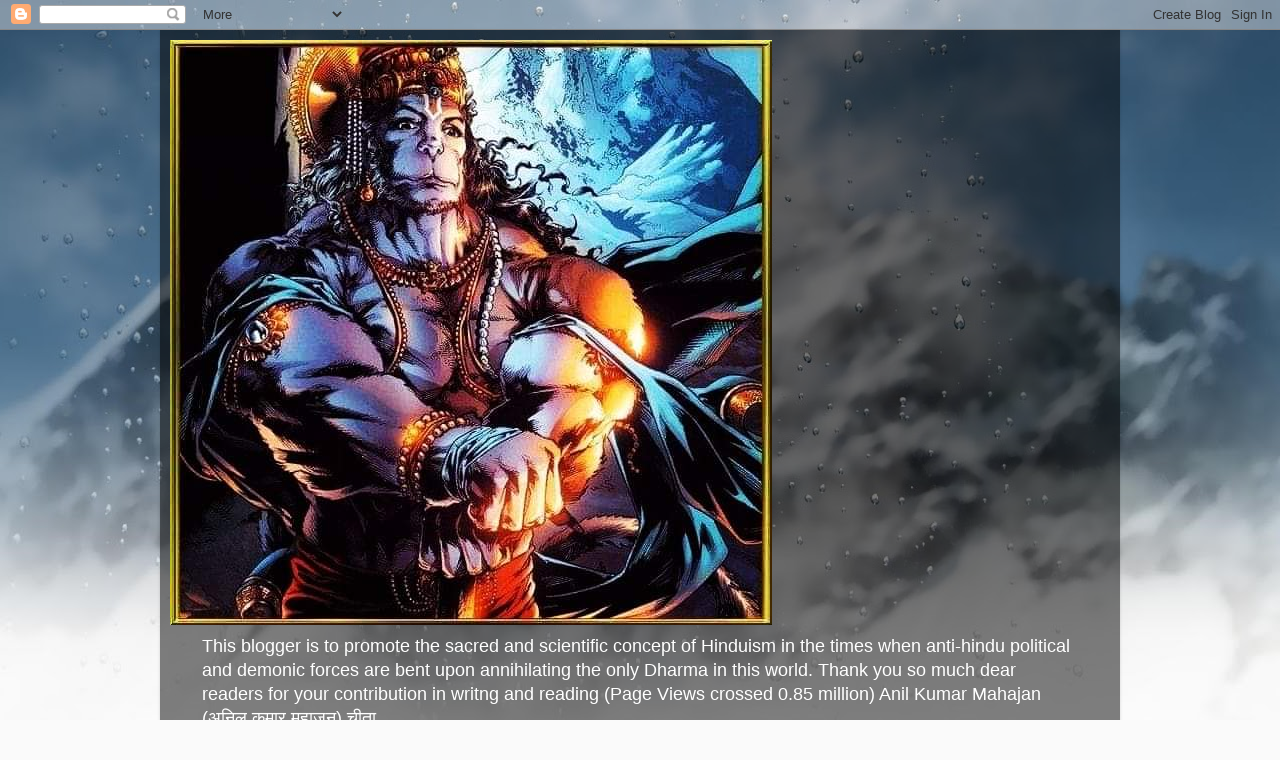

--- FILE ---
content_type: text/html; charset=UTF-8
request_url: https://hinduismtheopensourcefaith.blogspot.com/2010/09/does-article-30-violate-universal.html
body_size: 29834
content:
<!DOCTYPE html>
<html class='v2' dir='ltr' lang='en'>
<head>
<link href='https://www.blogger.com/static/v1/widgets/335934321-css_bundle_v2.css' rel='stylesheet' type='text/css'/>
<meta content='width=1100' name='viewport'/>
<meta content='text/html; charset=UTF-8' http-equiv='Content-Type'/>
<meta content='blogger' name='generator'/>
<link href='https://hinduismtheopensourcefaith.blogspot.com/favicon.ico' rel='icon' type='image/x-icon'/>
<link href='http://hinduismtheopensourcefaith.blogspot.com/2010/09/does-article-30-violate-universal.html' rel='canonical'/>
<link rel="alternate" type="application/atom+xml" title="Hinduism :The Open Source Faith - Atom" href="https://hinduismtheopensourcefaith.blogspot.com/feeds/posts/default" />
<link rel="alternate" type="application/rss+xml" title="Hinduism :The Open Source Faith - RSS" href="https://hinduismtheopensourcefaith.blogspot.com/feeds/posts/default?alt=rss" />
<link rel="service.post" type="application/atom+xml" title="Hinduism :The Open Source Faith - Atom" href="https://www.blogger.com/feeds/4767807472089177787/posts/default" />

<link rel="alternate" type="application/atom+xml" title="Hinduism :The Open Source Faith - Atom" href="https://hinduismtheopensourcefaith.blogspot.com/feeds/3905817869097708874/comments/default" />
<!--Can't find substitution for tag [blog.ieCssRetrofitLinks]-->
<meta content='http://hinduismtheopensourcefaith.blogspot.com/2010/09/does-article-30-violate-universal.html' property='og:url'/>
<meta content='Does Article 30 violate Universal Declaration of Human rights?   By Moorthy Muthuswamy' property='og:title'/>
<meta content='Does Article 30 violate Universal Declaration of Human rights?  By Moorthy Muthuswamy, December 2005  (The writer is an US-based nuclear phy...' property='og:description'/>
<title>Hinduism :The Open Source Faith: Does Article 30 violate Universal Declaration of Human rights?   By Moorthy Muthuswamy</title>
<style id='page-skin-1' type='text/css'><!--
/*-----------------------------------------------
Blogger Template Style
Name:     Picture Window
Designer: Blogger
URL:      www.blogger.com
----------------------------------------------- */
/* Content
----------------------------------------------- */
body {
font: normal normal 15px Arial, Tahoma, Helvetica, FreeSans, sans-serif;
color: #cccccc;
background: #fafafa url(//themes.googleusercontent.com/image?id=1iJBX-a-hBX2tKaDdERpElPUmvb4r5MDX9lEx06AA-UtZIQCYziZg3PFbmOyt-g2sH8Jo) repeat-x fixed top center;
}
html body .region-inner {
min-width: 0;
max-width: 100%;
width: auto;
}
.content-outer {
font-size: 90%;
}
a:link {
text-decoration:none;
color: #ff9900;
}
a:visited {
text-decoration:none;
color: #dd7700;
}
a:hover {
text-decoration:underline;
color: #ffaa00;
}
.content-outer {
background: transparent url(//www.blogblog.com/1kt/transparent/black50.png) repeat scroll top left;
-moz-border-radius: 0;
-webkit-border-radius: 0;
-goog-ms-border-radius: 0;
border-radius: 0;
-moz-box-shadow: 0 0 3px rgba(0, 0, 0, .15);
-webkit-box-shadow: 0 0 3px rgba(0, 0, 0, .15);
-goog-ms-box-shadow: 0 0 3px rgba(0, 0, 0, .15);
box-shadow: 0 0 3px rgba(0, 0, 0, .15);
margin: 0 auto;
}
.content-inner {
padding: 10px;
}
/* Header
----------------------------------------------- */
.header-outer {
background: transparent none repeat-x scroll top left;
_background-image: none;
color: #ffffff;
-moz-border-radius: 0;
-webkit-border-radius: 0;
-goog-ms-border-radius: 0;
border-radius: 0;
}
.Header img, .Header #header-inner {
-moz-border-radius: 0;
-webkit-border-radius: 0;
-goog-ms-border-radius: 0;
border-radius: 0;
}
.header-inner .Header .titlewrapper,
.header-inner .Header .descriptionwrapper {
padding-left: 30px;
padding-right: 30px;
}
.Header h1 {
font: normal normal 48px Georgia, Utopia, 'Palatino Linotype', Palatino, serif;
text-shadow: 1px 1px 3px rgba(0, 0, 0, 0.3);
}
.Header h1 a {
color: #ffffff;
}
.Header .description {
font-size: 130%;
}
/* Tabs
----------------------------------------------- */
.tabs-inner {
margin: .5em 15px 1em;
padding: 0;
}
.tabs-inner .section {
margin: 0;
}
.tabs-inner .widget ul {
padding: 0;
background: #1c1c1c none repeat scroll bottom;
-moz-border-radius: 0;
-webkit-border-radius: 0;
-goog-ms-border-radius: 0;
border-radius: 0;
}
.tabs-inner .widget li {
border: none;
}
.tabs-inner .widget li a {
display: inline-block;
padding: .5em 1em;
margin-right: 0;
color: #ff9900;
font: normal normal 15px Georgia, Utopia, 'Palatino Linotype', Palatino, serif;
-moz-border-radius: 0 0 0 0;
-webkit-border-top-left-radius: 0;
-webkit-border-top-right-radius: 0;
-goog-ms-border-radius: 0 0 0 0;
border-radius: 0 0 0 0;
background: transparent none no-repeat scroll top left;
border-right: 1px solid #000000;
}
.tabs-inner .widget li:first-child a {
padding-left: 1.25em;
-moz-border-radius-topleft: 0;
-moz-border-radius-bottomleft: 0;
-webkit-border-top-left-radius: 0;
-webkit-border-bottom-left-radius: 0;
-goog-ms-border-top-left-radius: 0;
-goog-ms-border-bottom-left-radius: 0;
border-top-left-radius: 0;
border-bottom-left-radius: 0;
}
.tabs-inner .widget li.selected a,
.tabs-inner .widget li a:hover {
position: relative;
z-index: 1;
background: #dd7700 none repeat scroll bottom;
color: #ffffff;
-moz-box-shadow: 0 0 0 rgba(0, 0, 0, .15);
-webkit-box-shadow: 0 0 0 rgba(0, 0, 0, .15);
-goog-ms-box-shadow: 0 0 0 rgba(0, 0, 0, .15);
box-shadow: 0 0 0 rgba(0, 0, 0, .15);
}
/* Headings
----------------------------------------------- */
h2 {
font: normal normal 18px Georgia, Utopia, 'Palatino Linotype', Palatino, serif;
text-transform: none;
color: #ffffff;
margin: .5em 0;
}
/* Main
----------------------------------------------- */
.main-outer {
background: transparent none repeat scroll top center;
-moz-border-radius: 0 0 0 0;
-webkit-border-top-left-radius: 0;
-webkit-border-top-right-radius: 0;
-webkit-border-bottom-left-radius: 0;
-webkit-border-bottom-right-radius: 0;
-goog-ms-border-radius: 0 0 0 0;
border-radius: 0 0 0 0;
-moz-box-shadow: 0 0 0 rgba(0, 0, 0, .15);
-webkit-box-shadow: 0 0 0 rgba(0, 0, 0, .15);
-goog-ms-box-shadow: 0 0 0 rgba(0, 0, 0, .15);
box-shadow: 0 0 0 rgba(0, 0, 0, .15);
}
.main-inner {
padding: 15px 20px 20px;
}
.main-inner .column-center-inner {
padding: 0 0;
}
.main-inner .column-left-inner {
padding-left: 0;
}
.main-inner .column-right-inner {
padding-right: 0;
}
/* Posts
----------------------------------------------- */
h3.post-title {
margin: 0;
font: normal normal 18px Georgia, Utopia, 'Palatino Linotype', Palatino, serif;
}
.comments h4 {
margin: 1em 0 0;
font: normal normal 18px Georgia, Utopia, 'Palatino Linotype', Palatino, serif;
}
.date-header span {
color: #cccccc;
}
.post-outer {
background-color: #1c1c1c;
border: solid 1px transparent;
-moz-border-radius: 0;
-webkit-border-radius: 0;
border-radius: 0;
-goog-ms-border-radius: 0;
padding: 15px 20px;
margin: 0 -20px 20px;
}
.post-body {
line-height: 1.4;
font-size: 110%;
position: relative;
}
.post-header {
margin: 0 0 1.5em;
color: #999999;
line-height: 1.6;
}
.post-footer {
margin: .5em 0 0;
color: #999999;
line-height: 1.6;
}
#blog-pager {
font-size: 140%
}
#comments .comment-author {
padding-top: 1.5em;
border-top: dashed 1px #ccc;
border-top: dashed 1px rgba(128, 128, 128, .5);
background-position: 0 1.5em;
}
#comments .comment-author:first-child {
padding-top: 0;
border-top: none;
}
.avatar-image-container {
margin: .2em 0 0;
}
/* Comments
----------------------------------------------- */
.comments .comments-content .icon.blog-author {
background-repeat: no-repeat;
background-image: url([data-uri]);
}
.comments .comments-content .loadmore a {
border-top: 1px solid #ffaa00;
border-bottom: 1px solid #ffaa00;
}
.comments .continue {
border-top: 2px solid #ffaa00;
}
/* Widgets
----------------------------------------------- */
.widget ul, .widget #ArchiveList ul.flat {
padding: 0;
list-style: none;
}
.widget ul li, .widget #ArchiveList ul.flat li {
border-top: dashed 1px #ccc;
border-top: dashed 1px rgba(128, 128, 128, .5);
}
.widget ul li:first-child, .widget #ArchiveList ul.flat li:first-child {
border-top: none;
}
.widget .post-body ul {
list-style: disc;
}
.widget .post-body ul li {
border: none;
}
/* Footer
----------------------------------------------- */
.footer-outer {
color:#cccccc;
background: transparent none repeat scroll top center;
-moz-border-radius: 0 0 0 0;
-webkit-border-top-left-radius: 0;
-webkit-border-top-right-radius: 0;
-webkit-border-bottom-left-radius: 0;
-webkit-border-bottom-right-radius: 0;
-goog-ms-border-radius: 0 0 0 0;
border-radius: 0 0 0 0;
-moz-box-shadow: 0 0 0 rgba(0, 0, 0, .15);
-webkit-box-shadow: 0 0 0 rgba(0, 0, 0, .15);
-goog-ms-box-shadow: 0 0 0 rgba(0, 0, 0, .15);
box-shadow: 0 0 0 rgba(0, 0, 0, .15);
}
.footer-inner {
padding: 10px 20px 20px;
}
.footer-outer a {
color: #ff9900;
}
.footer-outer a:visited {
color: #dd7700;
}
.footer-outer a:hover {
color: #ffaa00;
}
.footer-outer .widget h2 {
color: #ffffff;
}
/* Mobile
----------------------------------------------- */
html body.mobile {
height: auto;
}
html body.mobile {
min-height: 480px;
background-size: 100% auto;
}
.mobile .body-fauxcolumn-outer {
background: transparent none repeat scroll top left;
}
html .mobile .mobile-date-outer, html .mobile .blog-pager {
border-bottom: none;
background: transparent none repeat scroll top center;
margin-bottom: 10px;
}
.mobile .date-outer {
background: transparent none repeat scroll top center;
}
.mobile .header-outer, .mobile .main-outer,
.mobile .post-outer, .mobile .footer-outer {
-moz-border-radius: 0;
-webkit-border-radius: 0;
-goog-ms-border-radius: 0;
border-radius: 0;
}
.mobile .content-outer,
.mobile .main-outer,
.mobile .post-outer {
background: inherit;
border: none;
}
.mobile .content-outer {
font-size: 100%;
}
.mobile-link-button {
background-color: #ff9900;
}
.mobile-link-button a:link, .mobile-link-button a:visited {
color: #1c1c1c;
}
.mobile-index-contents {
color: #cccccc;
}
.mobile .tabs-inner .PageList .widget-content {
background: #dd7700 none repeat scroll bottom;
color: #ffffff;
}
.mobile .tabs-inner .PageList .widget-content .pagelist-arrow {
border-left: 1px solid #000000;
}

--></style>
<style id='template-skin-1' type='text/css'><!--
body {
min-width: 960px;
}
.content-outer, .content-fauxcolumn-outer, .region-inner {
min-width: 960px;
max-width: 960px;
_width: 960px;
}
.main-inner .columns {
padding-left: 0;
padding-right: 310px;
}
.main-inner .fauxcolumn-center-outer {
left: 0;
right: 310px;
/* IE6 does not respect left and right together */
_width: expression(this.parentNode.offsetWidth -
parseInt("0") -
parseInt("310px") + 'px');
}
.main-inner .fauxcolumn-left-outer {
width: 0;
}
.main-inner .fauxcolumn-right-outer {
width: 310px;
}
.main-inner .column-left-outer {
width: 0;
right: 100%;
margin-left: -0;
}
.main-inner .column-right-outer {
width: 310px;
margin-right: -310px;
}
#layout {
min-width: 0;
}
#layout .content-outer {
min-width: 0;
width: 800px;
}
#layout .region-inner {
min-width: 0;
width: auto;
}
body#layout div.add_widget {
padding: 8px;
}
body#layout div.add_widget a {
margin-left: 32px;
}
--></style>
<style>
    body {background-image:url(\/\/themes.googleusercontent.com\/image?id=1iJBX-a-hBX2tKaDdERpElPUmvb4r5MDX9lEx06AA-UtZIQCYziZg3PFbmOyt-g2sH8Jo);}
    
@media (max-width: 200px) { body {background-image:url(\/\/themes.googleusercontent.com\/image?id=1iJBX-a-hBX2tKaDdERpElPUmvb4r5MDX9lEx06AA-UtZIQCYziZg3PFbmOyt-g2sH8Jo&options=w200);}}
@media (max-width: 400px) and (min-width: 201px) { body {background-image:url(\/\/themes.googleusercontent.com\/image?id=1iJBX-a-hBX2tKaDdERpElPUmvb4r5MDX9lEx06AA-UtZIQCYziZg3PFbmOyt-g2sH8Jo&options=w400);}}
@media (max-width: 800px) and (min-width: 401px) { body {background-image:url(\/\/themes.googleusercontent.com\/image?id=1iJBX-a-hBX2tKaDdERpElPUmvb4r5MDX9lEx06AA-UtZIQCYziZg3PFbmOyt-g2sH8Jo&options=w800);}}
@media (max-width: 1200px) and (min-width: 801px) { body {background-image:url(\/\/themes.googleusercontent.com\/image?id=1iJBX-a-hBX2tKaDdERpElPUmvb4r5MDX9lEx06AA-UtZIQCYziZg3PFbmOyt-g2sH8Jo&options=w1200);}}
/* Last tag covers anything over one higher than the previous max-size cap. */
@media (min-width: 1201px) { body {background-image:url(\/\/themes.googleusercontent.com\/image?id=1iJBX-a-hBX2tKaDdERpElPUmvb4r5MDX9lEx06AA-UtZIQCYziZg3PFbmOyt-g2sH8Jo&options=w1600);}}
  </style>
<link href='https://www.blogger.com/dyn-css/authorization.css?targetBlogID=4767807472089177787&amp;zx=b9215803-d8a6-403e-b000-c1f6772c9a86' media='none' onload='if(media!=&#39;all&#39;)media=&#39;all&#39;' rel='stylesheet'/><noscript><link href='https://www.blogger.com/dyn-css/authorization.css?targetBlogID=4767807472089177787&amp;zx=b9215803-d8a6-403e-b000-c1f6772c9a86' rel='stylesheet'/></noscript>
<meta name='google-adsense-platform-account' content='ca-host-pub-1556223355139109'/>
<meta name='google-adsense-platform-domain' content='blogspot.com'/>

<!-- data-ad-client=ca-pub-9503310737317243 -->

</head>
<body class='loading variant-screen'>
<div class='navbar section' id='navbar' name='Navbar'><div class='widget Navbar' data-version='1' id='Navbar1'><script type="text/javascript">
    function setAttributeOnload(object, attribute, val) {
      if(window.addEventListener) {
        window.addEventListener('load',
          function(){ object[attribute] = val; }, false);
      } else {
        window.attachEvent('onload', function(){ object[attribute] = val; });
      }
    }
  </script>
<div id="navbar-iframe-container"></div>
<script type="text/javascript" src="https://apis.google.com/js/platform.js"></script>
<script type="text/javascript">
      gapi.load("gapi.iframes:gapi.iframes.style.bubble", function() {
        if (gapi.iframes && gapi.iframes.getContext) {
          gapi.iframes.getContext().openChild({
              url: 'https://www.blogger.com/navbar/4767807472089177787?po\x3d3905817869097708874\x26origin\x3dhttps://hinduismtheopensourcefaith.blogspot.com',
              where: document.getElementById("navbar-iframe-container"),
              id: "navbar-iframe"
          });
        }
      });
    </script><script type="text/javascript">
(function() {
var script = document.createElement('script');
script.type = 'text/javascript';
script.src = '//pagead2.googlesyndication.com/pagead/js/google_top_exp.js';
var head = document.getElementsByTagName('head')[0];
if (head) {
head.appendChild(script);
}})();
</script>
</div></div>
<div class='body-fauxcolumns'>
<div class='fauxcolumn-outer body-fauxcolumn-outer'>
<div class='cap-top'>
<div class='cap-left'></div>
<div class='cap-right'></div>
</div>
<div class='fauxborder-left'>
<div class='fauxborder-right'></div>
<div class='fauxcolumn-inner'>
</div>
</div>
<div class='cap-bottom'>
<div class='cap-left'></div>
<div class='cap-right'></div>
</div>
</div>
</div>
<div class='content'>
<div class='content-fauxcolumns'>
<div class='fauxcolumn-outer content-fauxcolumn-outer'>
<div class='cap-top'>
<div class='cap-left'></div>
<div class='cap-right'></div>
</div>
<div class='fauxborder-left'>
<div class='fauxborder-right'></div>
<div class='fauxcolumn-inner'>
</div>
</div>
<div class='cap-bottom'>
<div class='cap-left'></div>
<div class='cap-right'></div>
</div>
</div>
</div>
<div class='content-outer'>
<div class='content-cap-top cap-top'>
<div class='cap-left'></div>
<div class='cap-right'></div>
</div>
<div class='fauxborder-left content-fauxborder-left'>
<div class='fauxborder-right content-fauxborder-right'></div>
<div class='content-inner'>
<header>
<div class='header-outer'>
<div class='header-cap-top cap-top'>
<div class='cap-left'></div>
<div class='cap-right'></div>
</div>
<div class='fauxborder-left header-fauxborder-left'>
<div class='fauxborder-right header-fauxborder-right'></div>
<div class='region-inner header-inner'>
<div class='header section' id='header' name='Header'><div class='widget Header' data-version='1' id='Header1'>
<div id='header-inner'>
<a href='https://hinduismtheopensourcefaith.blogspot.com/' style='display: block'>
<img alt='Hinduism :The Open Source Faith' height='585px; ' id='Header1_headerimg' src='https://blogger.googleusercontent.com/img/b/R29vZ2xl/AVvXsEjke7kNlG4YtxsSA-41a7V4eXwok4AyWDHjKlcg47MZAQ_O2gte-JXUd1ThdHOiayxvvMgJXG7NHk_U46tzUSrsRuKcraNOPkCtXSKyt1Dz__brcZSy5dyi-5gNrNic44mb8XR_0NMAU1nW/s1600/FB_IMG_1594397059966.jpg' style='display: block' width='602px; '/>
</a>
<div class='descriptionwrapper'>
<p class='description'><span>This blogger is to promote the sacred and scientific concept of Hinduism in the times when anti-hindu political and demonic forces are bent upon annihilating the only Dharma in this world.
Thank you so much dear readers for your contribution in writng and reading 
(Page Views crossed 0.85 million)

Anil Kumar Mahajan
(अन&#2367;ल क&#2369;म&#2366;र मह&#2366;जन)
च&#2368;त&#2366;</span></p>
</div>
</div>
</div></div>
</div>
</div>
<div class='header-cap-bottom cap-bottom'>
<div class='cap-left'></div>
<div class='cap-right'></div>
</div>
</div>
</header>
<div class='tabs-outer'>
<div class='tabs-cap-top cap-top'>
<div class='cap-left'></div>
<div class='cap-right'></div>
</div>
<div class='fauxborder-left tabs-fauxborder-left'>
<div class='fauxborder-right tabs-fauxborder-right'></div>
<div class='region-inner tabs-inner'>
<div class='tabs no-items section' id='crosscol' name='Cross-Column'></div>
<div class='tabs section' id='crosscol-overflow' name='Cross-Column 2'><div class='widget Text' data-version='1' id='Text1'>
<h2 class='title'>Hinduism is the Only Dharma</h2>
<div class='widget-content'>
<div><span style="font-family:&quot;;">Hinduism is the Only Dharma in this multiverse comprising of Science &amp; Quantum Physics.</span></div><div><span style="font-family:&quot;;"><br /></span></div><div><span style="font-family:&quot;;">Josh Schrei helped me understand G-O-D (Generator-Operator-Destroyer) concept of the divine that is so pervasive in the Vedic tradition/experience. Quantum Theology by Diarmuid O'Murchu and Josh Schrei article compliments the spiritual implications of the new physics. Thanks so much Josh Schrei.</span></div><div><span style="font-family:&quot;;"><br /></span></div><div><span style="font-family:&quot;;">Started this blogger in 2006 &amp;  pageviews of over 0.85 Million speak of the popularity.</span></div><div><span style="font-family:&quot;;"><br /></span></div><div><span style="font-family:&quot;;">Dhanyabad from Anil Kumar Mahajan</span></div><div><span style="font-family:&quot;;">-Cheeta</span></div>
</div>
<div class='clear'></div>
</div><div class='widget PageList' data-version='1' id='PageList1'>
<h2>Pages</h2>
<div class='widget-content'>
<ul>
<li>
<a href='https://hinduismtheopensourcefaith.blogspot.com/'>Home</a>
</li>
</ul>
<div class='clear'></div>
</div>
</div></div>
</div>
</div>
<div class='tabs-cap-bottom cap-bottom'>
<div class='cap-left'></div>
<div class='cap-right'></div>
</div>
</div>
<div class='main-outer'>
<div class='main-cap-top cap-top'>
<div class='cap-left'></div>
<div class='cap-right'></div>
</div>
<div class='fauxborder-left main-fauxborder-left'>
<div class='fauxborder-right main-fauxborder-right'></div>
<div class='region-inner main-inner'>
<div class='columns fauxcolumns'>
<div class='fauxcolumn-outer fauxcolumn-center-outer'>
<div class='cap-top'>
<div class='cap-left'></div>
<div class='cap-right'></div>
</div>
<div class='fauxborder-left'>
<div class='fauxborder-right'></div>
<div class='fauxcolumn-inner'>
</div>
</div>
<div class='cap-bottom'>
<div class='cap-left'></div>
<div class='cap-right'></div>
</div>
</div>
<div class='fauxcolumn-outer fauxcolumn-left-outer'>
<div class='cap-top'>
<div class='cap-left'></div>
<div class='cap-right'></div>
</div>
<div class='fauxborder-left'>
<div class='fauxborder-right'></div>
<div class='fauxcolumn-inner'>
</div>
</div>
<div class='cap-bottom'>
<div class='cap-left'></div>
<div class='cap-right'></div>
</div>
</div>
<div class='fauxcolumn-outer fauxcolumn-right-outer'>
<div class='cap-top'>
<div class='cap-left'></div>
<div class='cap-right'></div>
</div>
<div class='fauxborder-left'>
<div class='fauxborder-right'></div>
<div class='fauxcolumn-inner'>
</div>
</div>
<div class='cap-bottom'>
<div class='cap-left'></div>
<div class='cap-right'></div>
</div>
</div>
<!-- corrects IE6 width calculation -->
<div class='columns-inner'>
<div class='column-center-outer'>
<div class='column-center-inner'>
<div class='main section' id='main' name='Main'><div class='widget Blog' data-version='1' id='Blog1'>
<div class='blog-posts hfeed'>

          <div class="date-outer">
        
<h2 class='date-header'><span>Sunday, September 5, 2010</span></h2>

          <div class="date-posts">
        
<div class='post-outer'>
<div class='post hentry uncustomized-post-template' itemprop='blogPost' itemscope='itemscope' itemtype='http://schema.org/BlogPosting'>
<meta content='4767807472089177787' itemprop='blogId'/>
<meta content='3905817869097708874' itemprop='postId'/>
<a name='3905817869097708874'></a>
<h3 class='post-title entry-title' itemprop='name'>
Does Article 30 violate Universal Declaration of Human rights?   By Moorthy Muthuswamy
</h3>
<div class='post-header'>
<div class='post-header-line-1'></div>
</div>
<div class='post-body entry-content' id='post-body-3905817869097708874' itemprop='description articleBody'>
<div style="text-align: center;"><b><span class="Apple-style-span" style="font-size: x-large;"><span class="Apple-style-span" style="color: magenta;">Does Article 30 violate Universal Declaration of Human rights?</span></span></b></div><div style="text-align: center;"><br />
</div><div style="text-align: center;"><b><span class="Apple-style-span" style="font-size: x-large;"><span class="Apple-style-span" style="color: magenta;">By Moorthy Muthuswamy, December 2005</span></span></b></div><div style="text-align: justify;"><br />
</div><div style="text-align: justify;"><b>(The writer is an US-based nuclear physicist. He can be reached at <a href="mailto:moorthym@comcast.net">moorthym@comcast.net</a>)</b></div><div style="text-align: justify;"><br />
<a href="http://www.saveindia.com/does_article_30_violate.htm"><b>http://www.saveindia.com/does_article_30_violate.htm</b></a><br />
<br />
</div><div style="text-align: justify;"><b>India inherited its democratic system from the departing British in 1947 who ruled it for several hundred years. It is far from clear whether India had a mature and able class of indigenous people who could formulate a robust and consistent constitution. It now appears that Article 30 of Indian constitution not only violates the secular character of India, but also promotes religious discrimination of majority and may be in violation of Universal Declaration of Human Rights - Adopted and proclaimed by United Nations General Assembly resolution 217 A (III) of 10 December 1948.</b></div><div style="text-align: justify;"><br />
</div><div style="text-align: justify;"><b>Article 30 of Indian constitution has certain provisions whereby minorities are exempt (are allowed to discriminate on the basis of religion, unlike majority) from certain requirements in running their own institutions (<a href="http://www.legalservicesindia.com/articles/judi.htm">http://www.legalservicesindia.com/articles/judi.htm</a>). By and large, Hindus are not considered minority (even in areas where they are a numerical minority such as Jammu and Kashmir) but Christians and Muslims definitely are. For instance, according to Article 30, minority community may reserve up to 50 percent of the seats for the members of its own community in an educational institution established and administered by it even if the institution is getting aid from the State.</b></div><div style="text-align: justify;"><br />
</div><div style="text-align: justify;"><b>Christian and Muslim-controlled educational institutions in India, encouraged by Article 30 of Indian constitution, are found to discriminate heavily in favor of their religious compatriots in employment and in student admissions (Religious apartheid in India and American policy response). &nbsp;</b></div><div style="text-align: justify;"><br />
</div><div style="text-align: justify;"><b>But Christians and Muslims are not disadvantaged community in India. Indian Christian community has among the highest literacy rates (53% Hindu literacy rate vs. 81% Christian literacy rate; literacy also implies wealth) and Indian Muslims already have a 25% permanent reservation of land, wealth and opportunities called Pakistan/Bangladesh &#8211; almost emptied of Hindus due to massive ethnic cleansing and religious discrimination (and driven away to India). Christian community was favored by British colonizers until sixty years ago.</b></div><div style="text-align: justify;"><br />
</div><div style="text-align: justify;"><b>Therefore, unlike America where blacks, discriminated for centuries, who are now given employment preferences in the form of affirmative action, there is little justification for minority reservations in India.</b></div><div style="text-align: justify;"><br />
</div><div style="text-align: justify;"><b><i><span class="Apple-style-span" style="color: red;">Indeed, Islamic Partitioning of India in 1947 has already made Hindus the disadvantaged community in India and these minority reservations for proselytizing religions such as Christianity or Islam create conditions of majority Hindu religious genocide &#8211; by making the majority poor by unfairly excluding them from employment and education. &nbsp;</span></i></b></div><div style="text-align: justify;"><br />
</div><div style="text-align: justify;"><b>This situation has already been created in Kerala where minorities have taken advantage of Article 30 to exclude majority Hindus from education and employment and driven them to poverty. This was pointed by Prof. Issac (<a href="http://www.saveindia.com/for_hindus_in_kerala_it.htm">http://www.saveindia.com/for_hindus_in_kerala_it.htm</a>). The jihadi movement in Kashmir is strengthened by reservations in favor of Muslims (<a href="http://www.saveindia.com/perfect_con_job.htm">http://www.saveindia.com/perfect_con_job.htm</a>, <a href="http://www.saveindia.com/woes_of_jammu_and_ladakh.htm">http://www.saveindia.com/woes_of_jammu_and_ladakh.htm</a>, <a href="http://www.saveindia.com/india-colony.htm">http://www.saveindia.com/india-colony.htm</a>).&nbsp;</b></div><div style="text-align: justify;"><br />
</div><div style="text-align: justify;"><b>Article 23 of the Universal Declaration: &#8220;Everyone has the right to work, to free choice of employment to just and favorable conditions of work and to protection against unemployment&#8221;. The already disadvantaged majority Hindus being unfairly denied the right to work in religious minority-controlled institutions in India because of their religious affiliation should also be considered in violation of the above Declaration.</b></div><div style="text-align: justify;"><br />
</div><div style="text-align: justify;"><b>Article 26 of the Universal Declaration: &#8220;Everyone has the right to education&#8230;Technical and professional education shall be made generally available and higher education shall be made equally accessible to all on the basis of merit&#8221;. Religious minority-controlled institutions in India give preferential admission to students of their faith that again is sanctioned by Article 30 of Indian constitution. This again unfairly denies already disadvantaged majority Hindu students access to education on the basis of merit.</b></div><div style="text-align: justify;"><br />
</div><div style="text-align: justify;"><b>The recent assertion by Indian HRD minister Arjun Singh defining Article 30 of Indian constitution as &#8220;protecting minorities&#8221; is inappropriate. An appropriate interpretation of Article 30 is one of giving unfair preferences to Indian minorities but also of promoting majority apartheid and discrimination. Such an Indian state can arguably, seen as an uncivilized one (through its violation of Universal Declaration of Human Rights), despite calling itself as a &#8220;secular democracy&#8221;. <span class="Apple-style-span" style="color: magenta;"><span class="Apple-style-span" style="font-size: x-large;">A detailed analysis shows that through constitutional based religious discrimination of majority, the Indian state may be embarking on a collective suicide of itself and its majority population &#8211; unless Article 30 is amended to make it free of religious discrimination.</span></span></b><b><span class="Apple-style-span" style="color: magenta;"><span class="Apple-style-span" style="font-size: x-large;">&nbsp;</span></span></b></div>
<div style='clear: both;'></div>
</div>
<div class='post-footer'>
<div class='post-footer-line post-footer-line-1'>
<span class='post-author vcard'>
Posted by
<span class='fn' itemprop='author' itemscope='itemscope' itemtype='http://schema.org/Person'>
<span itemprop='name'>Free Thinker</span>
</span>
</span>
<span class='post-timestamp'>
at
<meta content='http://hinduismtheopensourcefaith.blogspot.com/2010/09/does-article-30-violate-universal.html' itemprop='url'/>
<a class='timestamp-link' href='https://hinduismtheopensourcefaith.blogspot.com/2010/09/does-article-30-violate-universal.html' rel='bookmark' title='permanent link'><abbr class='published' itemprop='datePublished' title='2010-09-05T05:43:00-07:00'>5:43&#8239;AM</abbr></a>
</span>
<span class='post-comment-link'>
</span>
<span class='post-icons'>
<span class='item-control blog-admin pid-490471883'>
<a href='https://www.blogger.com/post-edit.g?blogID=4767807472089177787&postID=3905817869097708874&from=pencil' title='Edit Post'>
<img alt='' class='icon-action' height='18' src='https://resources.blogblog.com/img/icon18_edit_allbkg.gif' width='18'/>
</a>
</span>
</span>
<div class='post-share-buttons goog-inline-block'>
<a class='goog-inline-block share-button sb-email' href='https://www.blogger.com/share-post.g?blogID=4767807472089177787&postID=3905817869097708874&target=email' target='_blank' title='Email This'><span class='share-button-link-text'>Email This</span></a><a class='goog-inline-block share-button sb-blog' href='https://www.blogger.com/share-post.g?blogID=4767807472089177787&postID=3905817869097708874&target=blog' onclick='window.open(this.href, "_blank", "height=270,width=475"); return false;' target='_blank' title='BlogThis!'><span class='share-button-link-text'>BlogThis!</span></a><a class='goog-inline-block share-button sb-twitter' href='https://www.blogger.com/share-post.g?blogID=4767807472089177787&postID=3905817869097708874&target=twitter' target='_blank' title='Share to X'><span class='share-button-link-text'>Share to X</span></a><a class='goog-inline-block share-button sb-facebook' href='https://www.blogger.com/share-post.g?blogID=4767807472089177787&postID=3905817869097708874&target=facebook' onclick='window.open(this.href, "_blank", "height=430,width=640"); return false;' target='_blank' title='Share to Facebook'><span class='share-button-link-text'>Share to Facebook</span></a><a class='goog-inline-block share-button sb-pinterest' href='https://www.blogger.com/share-post.g?blogID=4767807472089177787&postID=3905817869097708874&target=pinterest' target='_blank' title='Share to Pinterest'><span class='share-button-link-text'>Share to Pinterest</span></a>
</div>
</div>
<div class='post-footer-line post-footer-line-2'>
<span class='post-labels'>
</span>
</div>
<div class='post-footer-line post-footer-line-3'>
<span class='post-location'>
</span>
</div>
</div>
</div>
<div class='comments' id='comments'>
<a name='comments'></a>
<h4>No comments:</h4>
<div id='Blog1_comments-block-wrapper'>
<dl class='avatar-comment-indent' id='comments-block'>
</dl>
</div>
<p class='comment-footer'>
<div class='comment-form'>
<a name='comment-form'></a>
<h4 id='comment-post-message'>Post a Comment</h4>
<p>
</p>
<a href='https://www.blogger.com/comment/frame/4767807472089177787?po=3905817869097708874&hl=en&saa=85391&origin=https://hinduismtheopensourcefaith.blogspot.com' id='comment-editor-src'></a>
<iframe allowtransparency='true' class='blogger-iframe-colorize blogger-comment-from-post' frameborder='0' height='410px' id='comment-editor' name='comment-editor' src='' width='100%'></iframe>
<script src='https://www.blogger.com/static/v1/jsbin/2830521187-comment_from_post_iframe.js' type='text/javascript'></script>
<script type='text/javascript'>
      BLOG_CMT_createIframe('https://www.blogger.com/rpc_relay.html');
    </script>
</div>
</p>
</div>
</div>
<div class='inline-ad'>
<script type="text/javascript">
    google_ad_client = "ca-pub-9503310737317243";
    google_ad_host = "ca-host-pub-1556223355139109";
    google_ad_host_channel = "L0007";
    google_ad_slot = "6663483816";
    google_ad_width = 234;
    google_ad_height = 60;
</script>
<!-- hinduismtheopensourcefaith_main_Blog1_234x60_as -->
<script type="text/javascript"
src="//pagead2.googlesyndication.com/pagead/show_ads.js">
</script>
</div>

        </div></div>
      
</div>
<div class='blog-pager' id='blog-pager'>
<span id='blog-pager-newer-link'>
<a class='blog-pager-newer-link' href='https://hinduismtheopensourcefaith.blogspot.com/2010/09/swami-vivekanandas-welcome-address.html' id='Blog1_blog-pager-newer-link' title='Newer Post'>Newer Post</a>
</span>
<span id='blog-pager-older-link'>
<a class='blog-pager-older-link' href='https://hinduismtheopensourcefaith.blogspot.com/2010/09/dharma-vs-religion-comparative.html' id='Blog1_blog-pager-older-link' title='Older Post'>Older Post</a>
</span>
<a class='home-link' href='https://hinduismtheopensourcefaith.blogspot.com/'>Home</a>
</div>
<div class='clear'></div>
<div class='post-feeds'>
<div class='feed-links'>
Subscribe to:
<a class='feed-link' href='https://hinduismtheopensourcefaith.blogspot.com/feeds/3905817869097708874/comments/default' target='_blank' type='application/atom+xml'>Post Comments (Atom)</a>
</div>
</div>
</div><div class='widget PopularPosts' data-version='1' id='PopularPosts1'>
<h2>Popular Posts</h2>
<div class='widget-content popular-posts'>
<ul>
<li>
<div class='item-content'>
<div class='item-title'><a href='https://hinduismtheopensourcefaith.blogspot.com/2011/01/list-of-hindi-names-of-vegetables-from.html'>List of Hindi names of vegetables from English&#8211;सब&#2381;ज&#2364;&#2367;य&#2366;&#2306;</a></div>
<div class='item-snippet'>List of Hindi names of vegetables from English&#8211;सब&#2381;ज&#2364;&#2367;य&#2366;&#2306;   Here is a list of Hindi names of vegetable from English. If you would like to kno...</div>
</div>
<div style='clear: both;'></div>
</li>
<li>
<div class='item-content'>
<div class='item-title'><a href='https://hinduismtheopensourcefaith.blogspot.com/2011/01/divoce-and-marriage-by-hindu-araya.html'>Divoce and Marriage  by Hindu Araya Samaj</a></div>
<div class='item-snippet'>Divoce and Marriage  by Hindu Araya Samaj  on Thursday, January 20, 2011 at 4:34pm    Dear Young Hindus in Nepal, India and around the world...</div>
</div>
<div style='clear: both;'></div>
</li>
<li>
<div class='item-content'>
<div class='item-thumbnail'>
<a href='https://hinduismtheopensourcefaith.blogspot.com/2010/10/history-of-shri-somnath-temple-skanda.html' target='_blank'>
<img alt='' border='0' src='https://blogger.googleusercontent.com/img/b/R29vZ2xl/AVvXsEj3Bpy1WIVgpYZMPLuq1RIbq08uqF70a0dyRbDm5GPYwz6GjH0AFOckEVVp8qJHslVZLQYpO-rjoXy00U1mNGlGauDy1BswyE-0ZAZUNlYW1obLhHkaQEVulFCI_2ZGokjY749LH2BJN0mV/w72-h72-p-k-no-nu/twelve+traditional+Jyotirlinga+shrines+in+India.jpg'/>
</a>
</div>
<div class='item-title'><a href='https://hinduismtheopensourcefaith.blogspot.com/2010/10/history-of-shri-somnath-temple-skanda.html'>History of Shri Somnath Temple : Skanda Purana, in a chapter on Prabhasa Khanda, describes the emergence of this Jyotirlinga.</a></div>
<div class='item-snippet'>History of Shri Somnath Temple : Skanda Purana, in a chapter on Prabhasa Khanda, describes the emergence of this Jyotirlinga.   Suarashtre t...</div>
</div>
<div style='clear: both;'></div>
</li>
<li>
<div class='item-content'>
<div class='item-thumbnail'>
<a href='https://hinduismtheopensourcefaith.blogspot.com/2010/09/jai-maa-saraswati.html' target='_blank'>
<img alt='' border='0' src='https://blogger.googleusercontent.com/img/b/R29vZ2xl/AVvXsEiVGCGqFIeopx5ETxAVUJ0BdIUDNlae8bnuWDTsLmHJ5BU8-6DBy7XPtFH8WPmrFJxdFALpzqP4CKYEQf3N88B44dbc5o8-MYIVQX0vtiDWX-F2VW7e6F_4NgSgh1m7CnwCV7bkdlajuqdF/w72-h72-p-k-no-nu/jai+Maa+Saraswati.jpg'/>
</a>
</div>
<div class='item-title'><a href='https://hinduismtheopensourcefaith.blogspot.com/2010/09/jai-maa-saraswati.html'>jai Maa Saraswati- ह&#2375; व&#2368;ण&#2366;ध&#2366;र&#2367;ण&#2368; ह&#2306;सव&#2366;ह&#2367;न&#2368;</a></div>
<div class='item-snippet'> &#160; jai Maa Saraswati   ह&#2375;, ज&#2381;ञ&#2366;न क&#2368; ज&#2381;य&#2379;त&#2367;, जग&#2366;न&#2375; व&#2366;ल&#2368;......  ह&#2375;, अम&#2371;त रस, वर&#2381;ष&#2366;न&#2375; व&#2366;ल&#2368;.........  त&#2375;र&#2368;, मह&#2367;म&#2366; अपरम&#2381;प&#2366;र,त&#2369;झक&#2379;, प&#2370;ज रह&#2366; स&#2306;स&#2366;र ...</div>
</div>
<div style='clear: both;'></div>
</li>
<li>
<div class='item-content'>
<div class='item-thumbnail'>
<a href='https://hinduismtheopensourcefaith.blogspot.com/2010/10/shiva-lingam-desecrated-by-islamic.html' target='_blank'>
<img alt='' border='0' src='https://blogger.googleusercontent.com/img/b/R29vZ2xl/AVvXsEj46iEdPHVkICtQJmnGuRyjZjFs4YW-v0YH95PfqtJidIaDuFD8qqyThFikyFC8xGZ63KQei7bTQSVRteoBBf1KqeYcXeIglq65Drvphh1Rivsv8u5lcGryqENNDErHt5pFt7CO96OF9AXV/w72-h72-p-k-no-nu/SHIVA+LINGAM+DESECRATED+BY+THE+ISLAMIC+ZEALOTS+AND+THROWN+IN+THE+SEA.jpg'/>
</a>
</div>
<div class='item-title'><a href='https://hinduismtheopensourcefaith.blogspot.com/2010/10/shiva-lingam-desecrated-by-islamic.html'>SOMNATH TEMPLE: SHIVA LINGAM DESECRATED BY THE ISLAMIC ZEALOTS AND THROWN IN THE SEA</a></div>
<div class='item-snippet'>SOMNATH TEMPLE: &#160; SHIVA LINGAM DESECRATED BY THE ISLAMIC ZEALOTS AND THROWN IN THE SEA ...    </div>
</div>
<div style='clear: both;'></div>
</li>
<li>
<div class='item-content'>
<div class='item-title'><a href='https://hinduismtheopensourcefaith.blogspot.com/2020/07/chapter-1-at-door-of-death-katha_44.html'>Chapter 1: At the door of death -Katha Upanishad (Katopanishad) by Gurudev Sri Sri Ravi Shankar</a></div>
<div class='item-snippet'> 🌷 *Katha Upanishad (Katopanishad) by Gurudev Sri Sri Ravi Shankar* 🌷  (Day - 4)   *Chapter 1: At the door of death*   बह&#2370;न&#2366;म&#2375;म&#2367; प&#2381;रथम&#2379; बह...</div>
</div>
<div style='clear: both;'></div>
</li>
<li>
<div class='item-content'>
<div class='item-title'><a href='https://hinduismtheopensourcefaith.blogspot.com/2020/07/katha-upanishad-by-gurudev-sri-sri-ravi.html'>Katha Upanishad by Gurudev Sri Sri Ravi Shankar</a></div>
<div class='item-snippet'> 🎪 Welcome to *KATHA UPANISHAD - Secret of Death - Commentary by Gurudev Sri Sri Ravi Shankar* 🎪  &#160; &#160; &#160; &#160; &#160; &#160;  🌷 Introduction 🌷   The wh...</div>
</div>
<div style='clear: both;'></div>
</li>
<li>
<div class='item-content'>
<div class='item-title'><a href='https://hinduismtheopensourcefaith.blogspot.com/2020/07/chapter-1-at-door-of-death-katha_15.html'>Chapter 1: At the door of death  -Katha Upanishad (Katopanishad) by Gurudev Sri Sri Ravi Shankar</a></div>
<div class='item-snippet'> *🌷 Katha Upanishad (Katopanishad) by Gurudev Sri Sri Ravi Shankar* 🌷  (Day - 3)   *Chapter 1: At the door of death*   उशन&#2381; ह व&#2376; व&#2366;जश&#2381;रवस&#2307;...</div>
</div>
<div style='clear: both;'></div>
</li>
<li>
<div class='item-content'>
<div class='item-title'><a href='https://hinduismtheopensourcefaith.blogspot.com/2020/07/httpskishkat.html'>What China might be actually aiming for</a></div>
<div class='item-snippet'> https://kishkat.blogspot.com/2020/07/what-china-might-be-actually-aiming-for.html?m=1  </div>
</div>
<div style='clear: both;'></div>
</li>
<li>
<div class='item-content'>
<div class='item-thumbnail'>
<a href='https://hinduismtheopensourcefaith.blogspot.com/2011/02/significance-of-brihaspati-guru-hindu.html' target='_blank'>
<img alt='' border='0' src='https://blogger.googleusercontent.com/img/b/R29vZ2xl/AVvXsEiQ7-aPL8R5KyGZd4OWeGjJ2EpaL6xOTBxCcgxbFXOllebyb19OcuLohJhz7mxunvkRQgMSfKWcvcFLVJVJb6qzcLRYHD_vJXWf8a6hV7F8X91t2dE25Pz0B6_G4J1N-FFEm6ZyacNmra3C/w72-h72-p-k-no-nu/2.jpg'/>
</a>
</div>
<div class='item-title'><a href='https://hinduismtheopensourcefaith.blogspot.com/2011/02/significance-of-brihaspati-guru-hindu.html'>Significance of Brihaspati ( Guru ) Hindu God of The Jupiter in Horoscope, Remedies and Guru Mantras</a></div>
<div class='item-snippet'>Significance of  Brihaspati ( Guru ) Hindu God of The Jupiter in Horoscope, Remedies and Guru Mantras   by Brihaspati ( Guru ) Hindu God of ...</div>
</div>
<div style='clear: both;'></div>
</li>
</ul>
<div class='clear'></div>
</div>
</div><div class='widget Subscribe' data-version='1' id='Subscribe1'>
<div style='white-space:nowrap'>
<h2 class='title'>Subscribe To</h2>
<div class='widget-content'>
<div class='subscribe-wrapper subscribe-type-POST'>
<div class='subscribe expanded subscribe-type-POST' id='SW_READER_LIST_Subscribe1POST' style='display:none;'>
<div class='top'>
<span class='inner' onclick='return(_SW_toggleReaderList(event, "Subscribe1POST"));'>
<img class='subscribe-dropdown-arrow' src='https://resources.blogblog.com/img/widgets/arrow_dropdown.gif'/>
<img align='absmiddle' alt='' border='0' class='feed-icon' src='https://resources.blogblog.com/img/icon_feed12.png'/>
Posts
</span>
<div class='feed-reader-links'>
<a class='feed-reader-link' href='https://www.netvibes.com/subscribe.php?url=https%3A%2F%2Fhinduismtheopensourcefaith.blogspot.com%2Ffeeds%2Fposts%2Fdefault' target='_blank'>
<img src='https://resources.blogblog.com/img/widgets/subscribe-netvibes.png'/>
</a>
<a class='feed-reader-link' href='https://add.my.yahoo.com/content?url=https%3A%2F%2Fhinduismtheopensourcefaith.blogspot.com%2Ffeeds%2Fposts%2Fdefault' target='_blank'>
<img src='https://resources.blogblog.com/img/widgets/subscribe-yahoo.png'/>
</a>
<a class='feed-reader-link' href='https://hinduismtheopensourcefaith.blogspot.com/feeds/posts/default' target='_blank'>
<img align='absmiddle' class='feed-icon' src='https://resources.blogblog.com/img/icon_feed12.png'/>
                  Atom
                </a>
</div>
</div>
<div class='bottom'></div>
</div>
<div class='subscribe' id='SW_READER_LIST_CLOSED_Subscribe1POST' onclick='return(_SW_toggleReaderList(event, "Subscribe1POST"));'>
<div class='top'>
<span class='inner'>
<img class='subscribe-dropdown-arrow' src='https://resources.blogblog.com/img/widgets/arrow_dropdown.gif'/>
<span onclick='return(_SW_toggleReaderList(event, "Subscribe1POST"));'>
<img align='absmiddle' alt='' border='0' class='feed-icon' src='https://resources.blogblog.com/img/icon_feed12.png'/>
Posts
</span>
</span>
</div>
<div class='bottom'></div>
</div>
</div>
<div class='subscribe-wrapper subscribe-type-PER_POST'>
<div class='subscribe expanded subscribe-type-PER_POST' id='SW_READER_LIST_Subscribe1PER_POST' style='display:none;'>
<div class='top'>
<span class='inner' onclick='return(_SW_toggleReaderList(event, "Subscribe1PER_POST"));'>
<img class='subscribe-dropdown-arrow' src='https://resources.blogblog.com/img/widgets/arrow_dropdown.gif'/>
<img align='absmiddle' alt='' border='0' class='feed-icon' src='https://resources.blogblog.com/img/icon_feed12.png'/>
Comments
</span>
<div class='feed-reader-links'>
<a class='feed-reader-link' href='https://www.netvibes.com/subscribe.php?url=https%3A%2F%2Fhinduismtheopensourcefaith.blogspot.com%2Ffeeds%2F3905817869097708874%2Fcomments%2Fdefault' target='_blank'>
<img src='https://resources.blogblog.com/img/widgets/subscribe-netvibes.png'/>
</a>
<a class='feed-reader-link' href='https://add.my.yahoo.com/content?url=https%3A%2F%2Fhinduismtheopensourcefaith.blogspot.com%2Ffeeds%2F3905817869097708874%2Fcomments%2Fdefault' target='_blank'>
<img src='https://resources.blogblog.com/img/widgets/subscribe-yahoo.png'/>
</a>
<a class='feed-reader-link' href='https://hinduismtheopensourcefaith.blogspot.com/feeds/3905817869097708874/comments/default' target='_blank'>
<img align='absmiddle' class='feed-icon' src='https://resources.blogblog.com/img/icon_feed12.png'/>
                  Atom
                </a>
</div>
</div>
<div class='bottom'></div>
</div>
<div class='subscribe' id='SW_READER_LIST_CLOSED_Subscribe1PER_POST' onclick='return(_SW_toggleReaderList(event, "Subscribe1PER_POST"));'>
<div class='top'>
<span class='inner'>
<img class='subscribe-dropdown-arrow' src='https://resources.blogblog.com/img/widgets/arrow_dropdown.gif'/>
<span onclick='return(_SW_toggleReaderList(event, "Subscribe1PER_POST"));'>
<img align='absmiddle' alt='' border='0' class='feed-icon' src='https://resources.blogblog.com/img/icon_feed12.png'/>
Comments
</span>
</span>
</div>
<div class='bottom'></div>
</div>
</div>
<div style='clear:both'></div>
</div>
</div>
<div class='clear'></div>
</div><div class='widget BlogSearch' data-version='1' id='BlogSearch1'>
<h2 class='title'>Search This Blog</h2>
<div class='widget-content'>
<div id='BlogSearch1_form'>
<form action='https://hinduismtheopensourcefaith.blogspot.com/search' class='gsc-search-box' target='_top'>
<table cellpadding='0' cellspacing='0' class='gsc-search-box'>
<tbody>
<tr>
<td class='gsc-input'>
<input autocomplete='off' class='gsc-input' name='q' size='10' title='search' type='text' value=''/>
</td>
<td class='gsc-search-button'>
<input class='gsc-search-button' title='search' type='submit' value='Search'/>
</td>
</tr>
</tbody>
</table>
</form>
</div>
</div>
<div class='clear'></div>
</div></div>
</div>
</div>
<div class='column-left-outer'>
<div class='column-left-inner'>
<aside>
</aside>
</div>
</div>
<div class='column-right-outer'>
<div class='column-right-inner'>
<aside>
<div class='sidebar section' id='sidebar-right-1'><div class='widget Image' data-version='1' id='Image3'>
<h2>Power your Stars</h2>
<div class='widget-content'>
<a href='https://www.facebook.com/POWER-YOUR-STARS-461275380745045/?pnref=story'>
<img alt='Power your Stars' height='266' id='Image3_img' src='https://blogger.googleusercontent.com/img/b/R29vZ2xl/AVvXsEhYIyvwY_BS-1gu6U7bhnO_CN4bDgDT_bslyETtBh8MDyFZpRSvQCRy1K1tvPQH_UkIVMeu_-fsI3X4q_hZiXH5vZUwOCvyrhzsynQ_Hg8rn0Ja1lL2ZMZME8yMuvVATMJl0CEQNcpWznp8/s1600-r/12654171_466080693597847_8367214189211315654_n.jpg' width='720'/>
</a>
<br/>
<span class='caption'>Mohan ji the Astrology Consultant</span>
</div>
<div class='clear'></div>
</div><div class='widget HTML' data-version='1' id='HTML9'>
<h2 class='title'>Converter</h2>
<div class='widget-content'>
<iframe src="http://www.ashesh.com.np/linkdate-converter.php?h_color=21ADE2&b_color=CFE4B1&api=730031g061" frameborder="0" scrolling="no" marginwidth="0" marginheight="0" style="border:none; overflow:hidden; width:100%; height:186px;" allowtransparency="true"></iframe><br /><span style="color:#6D6D6D; font-size:8px; text-align:left">Powered by &#169; <a href="http://www.ashesh.com.np/nepali-date-converter.php" title="Nepali date converter" target="_top" style="text-decoration:none; color:#6D6D6D;">nepali date converter</a></span>
</div>
<div class='clear'></div>
</div><div class='widget AdSense' data-version='1' id='AdSense1'>
<div class='widget-content'>
<script async src="//pagead2.googlesyndication.com/pagead/js/adsbygoogle.js"></script>
<!-- hinduismtheopensourcefaith_sidebar-right-1_AdSense1_1x1_as -->
<ins class="adsbygoogle"
     style="display:block"
     data-ad-client="ca-pub-9503310737317243"
     data-ad-host="ca-host-pub-1556223355139109"
     data-ad-host-channel="L0001"
     data-ad-slot="8140217012"
     data-ad-format="auto"></ins>
<script>
(adsbygoogle = window.adsbygoogle || []).push({});
</script>
<div class='clear'></div>
</div>
</div><div class='widget Stats' data-version='1' id='Stats1'>
<h2>Total Pageviews</h2>
<div class='widget-content'>
<div id='Stats1_content' style='display: none;'>
<script src='https://www.gstatic.com/charts/loader.js' type='text/javascript'></script>
<span id='Stats1_sparklinespan' style='display:inline-block; width:75px; height:30px'></span>
<span class='counter-wrapper graph-counter-wrapper' id='Stats1_totalCount'>
</span>
<div class='clear'></div>
</div>
</div>
</div><div class='widget Image' data-version='1' id='Image2'>
<h2>Jai Hanuman</h2>
<div class='widget-content'>
<img alt='Jai Hanuman' height='280' id='Image2_img' src='https://blogger.googleusercontent.com/img/b/R29vZ2xl/AVvXsEiB5YUdSSO6KaEep-oCumIpPpXuJSr1TejgWGQXSKaJWVWMtZf_exz1YNCsLxGkl8NapN644W5N45EoXRj1MyW5jEDdzjM7OQf5socQdBpO4GmbY0hlFLHCcEVoDgz5WYzmAbYLouTjpKCA/s280/182707_153995877989334_100001367694404_261501_3459944_n.jpg' width='210'/>
<br/>
</div>
<div class='clear'></div>
</div><div class='widget PopularPosts' data-version='1' id='PopularPosts2'>
<h2>Popular Posts</h2>
<div class='widget-content popular-posts'>
<ul>
<li>
<div class='item-content'>
<div class='item-title'><a href='https://hinduismtheopensourcefaith.blogspot.com/2011/01/list-of-hindi-names-of-vegetables-from.html'>List of Hindi names of vegetables from English&#8211;सब&#2381;ज&#2364;&#2367;य&#2366;&#2306;</a></div>
<div class='item-snippet'>List of Hindi names of vegetables from English&#8211;सब&#2381;ज&#2364;&#2367;य&#2366;&#2306;   Here is a list of Hindi names of vegetable from English. If you would like to kno...</div>
</div>
<div style='clear: both;'></div>
</li>
<li>
<div class='item-content'>
<div class='item-title'><a href='https://hinduismtheopensourcefaith.blogspot.com/2011/01/divoce-and-marriage-by-hindu-araya.html'>Divoce and Marriage  by Hindu Araya Samaj</a></div>
<div class='item-snippet'>Divoce and Marriage  by Hindu Araya Samaj  on Thursday, January 20, 2011 at 4:34pm    Dear Young Hindus in Nepal, India and around the world...</div>
</div>
<div style='clear: both;'></div>
</li>
<li>
<div class='item-content'>
<div class='item-thumbnail'>
<a href='https://hinduismtheopensourcefaith.blogspot.com/2010/10/history-of-shri-somnath-temple-skanda.html' target='_blank'>
<img alt='' border='0' src='https://blogger.googleusercontent.com/img/b/R29vZ2xl/AVvXsEj3Bpy1WIVgpYZMPLuq1RIbq08uqF70a0dyRbDm5GPYwz6GjH0AFOckEVVp8qJHslVZLQYpO-rjoXy00U1mNGlGauDy1BswyE-0ZAZUNlYW1obLhHkaQEVulFCI_2ZGokjY749LH2BJN0mV/w72-h72-p-k-no-nu/twelve+traditional+Jyotirlinga+shrines+in+India.jpg'/>
</a>
</div>
<div class='item-title'><a href='https://hinduismtheopensourcefaith.blogspot.com/2010/10/history-of-shri-somnath-temple-skanda.html'>History of Shri Somnath Temple : Skanda Purana, in a chapter on Prabhasa Khanda, describes the emergence of this Jyotirlinga.</a></div>
<div class='item-snippet'>History of Shri Somnath Temple : Skanda Purana, in a chapter on Prabhasa Khanda, describes the emergence of this Jyotirlinga.   Suarashtre t...</div>
</div>
<div style='clear: both;'></div>
</li>
<li>
<div class='item-content'>
<div class='item-thumbnail'>
<a href='https://hinduismtheopensourcefaith.blogspot.com/2010/09/jai-maa-saraswati.html' target='_blank'>
<img alt='' border='0' src='https://blogger.googleusercontent.com/img/b/R29vZ2xl/AVvXsEiVGCGqFIeopx5ETxAVUJ0BdIUDNlae8bnuWDTsLmHJ5BU8-6DBy7XPtFH8WPmrFJxdFALpzqP4CKYEQf3N88B44dbc5o8-MYIVQX0vtiDWX-F2VW7e6F_4NgSgh1m7CnwCV7bkdlajuqdF/w72-h72-p-k-no-nu/jai+Maa+Saraswati.jpg'/>
</a>
</div>
<div class='item-title'><a href='https://hinduismtheopensourcefaith.blogspot.com/2010/09/jai-maa-saraswati.html'>jai Maa Saraswati- ह&#2375; व&#2368;ण&#2366;ध&#2366;र&#2367;ण&#2368; ह&#2306;सव&#2366;ह&#2367;न&#2368;</a></div>
<div class='item-snippet'> &#160; jai Maa Saraswati   ह&#2375;, ज&#2381;ञ&#2366;न क&#2368; ज&#2381;य&#2379;त&#2367;, जग&#2366;न&#2375; व&#2366;ल&#2368;......  ह&#2375;, अम&#2371;त रस, वर&#2381;ष&#2366;न&#2375; व&#2366;ल&#2368;.........  त&#2375;र&#2368;, मह&#2367;म&#2366; अपरम&#2381;प&#2366;र,त&#2369;झक&#2379;, प&#2370;ज रह&#2366; स&#2306;स&#2366;र ...</div>
</div>
<div style='clear: both;'></div>
</li>
<li>
<div class='item-content'>
<div class='item-thumbnail'>
<a href='https://hinduismtheopensourcefaith.blogspot.com/2010/10/shiva-lingam-desecrated-by-islamic.html' target='_blank'>
<img alt='' border='0' src='https://blogger.googleusercontent.com/img/b/R29vZ2xl/AVvXsEj46iEdPHVkICtQJmnGuRyjZjFs4YW-v0YH95PfqtJidIaDuFD8qqyThFikyFC8xGZ63KQei7bTQSVRteoBBf1KqeYcXeIglq65Drvphh1Rivsv8u5lcGryqENNDErHt5pFt7CO96OF9AXV/w72-h72-p-k-no-nu/SHIVA+LINGAM+DESECRATED+BY+THE+ISLAMIC+ZEALOTS+AND+THROWN+IN+THE+SEA.jpg'/>
</a>
</div>
<div class='item-title'><a href='https://hinduismtheopensourcefaith.blogspot.com/2010/10/shiva-lingam-desecrated-by-islamic.html'>SOMNATH TEMPLE: SHIVA LINGAM DESECRATED BY THE ISLAMIC ZEALOTS AND THROWN IN THE SEA</a></div>
<div class='item-snippet'>SOMNATH TEMPLE: &#160; SHIVA LINGAM DESECRATED BY THE ISLAMIC ZEALOTS AND THROWN IN THE SEA ...    </div>
</div>
<div style='clear: both;'></div>
</li>
<li>
<div class='item-content'>
<div class='item-title'><a href='https://hinduismtheopensourcefaith.blogspot.com/2020/07/chapter-1-at-door-of-death-katha_44.html'>Chapter 1: At the door of death -Katha Upanishad (Katopanishad) by Gurudev Sri Sri Ravi Shankar</a></div>
<div class='item-snippet'> 🌷 *Katha Upanishad (Katopanishad) by Gurudev Sri Sri Ravi Shankar* 🌷  (Day - 4)   *Chapter 1: At the door of death*   बह&#2370;न&#2366;म&#2375;म&#2367; प&#2381;रथम&#2379; बह...</div>
</div>
<div style='clear: both;'></div>
</li>
<li>
<div class='item-content'>
<div class='item-title'><a href='https://hinduismtheopensourcefaith.blogspot.com/2020/07/katha-upanishad-by-gurudev-sri-sri-ravi.html'>Katha Upanishad by Gurudev Sri Sri Ravi Shankar</a></div>
<div class='item-snippet'> 🎪 Welcome to *KATHA UPANISHAD - Secret of Death - Commentary by Gurudev Sri Sri Ravi Shankar* 🎪  &#160; &#160; &#160; &#160; &#160; &#160;  🌷 Introduction 🌷   The wh...</div>
</div>
<div style='clear: both;'></div>
</li>
<li>
<div class='item-content'>
<div class='item-title'><a href='https://hinduismtheopensourcefaith.blogspot.com/2020/07/chapter-1-at-door-of-death-katha_15.html'>Chapter 1: At the door of death  -Katha Upanishad (Katopanishad) by Gurudev Sri Sri Ravi Shankar</a></div>
<div class='item-snippet'> *🌷 Katha Upanishad (Katopanishad) by Gurudev Sri Sri Ravi Shankar* 🌷  (Day - 3)   *Chapter 1: At the door of death*   उशन&#2381; ह व&#2376; व&#2366;जश&#2381;रवस&#2307;...</div>
</div>
<div style='clear: both;'></div>
</li>
<li>
<div class='item-content'>
<div class='item-title'><a href='https://hinduismtheopensourcefaith.blogspot.com/2020/07/httpskishkat.html'>What China might be actually aiming for</a></div>
<div class='item-snippet'> https://kishkat.blogspot.com/2020/07/what-china-might-be-actually-aiming-for.html?m=1  </div>
</div>
<div style='clear: both;'></div>
</li>
<li>
<div class='item-content'>
<div class='item-thumbnail'>
<a href='https://hinduismtheopensourcefaith.blogspot.com/2011/02/significance-of-brihaspati-guru-hindu.html' target='_blank'>
<img alt='' border='0' src='https://blogger.googleusercontent.com/img/b/R29vZ2xl/AVvXsEiQ7-aPL8R5KyGZd4OWeGjJ2EpaL6xOTBxCcgxbFXOllebyb19OcuLohJhz7mxunvkRQgMSfKWcvcFLVJVJb6qzcLRYHD_vJXWf8a6hV7F8X91t2dE25Pz0B6_G4J1N-FFEm6ZyacNmra3C/w72-h72-p-k-no-nu/2.jpg'/>
</a>
</div>
<div class='item-title'><a href='https://hinduismtheopensourcefaith.blogspot.com/2011/02/significance-of-brihaspati-guru-hindu.html'>Significance of Brihaspati ( Guru ) Hindu God of The Jupiter in Horoscope, Remedies and Guru Mantras</a></div>
<div class='item-snippet'>Significance of  Brihaspati ( Guru ) Hindu God of The Jupiter in Horoscope, Remedies and Guru Mantras   by Brihaspati ( Guru ) Hindu God of ...</div>
</div>
<div style='clear: both;'></div>
</li>
</ul>
<div class='clear'></div>
</div>
</div><div class='widget Translate' data-version='1' id='Translate1'>
<h2 class='title'>Translate</h2>
<div id='google_translate_element'></div>
<script>
    function googleTranslateElementInit() {
      new google.translate.TranslateElement({
        pageLanguage: 'en',
        autoDisplay: 'true',
        layout: google.translate.TranslateElement.InlineLayout.HORIZONTAL
      }, 'google_translate_element');
    }
  </script>
<script src='//translate.google.com/translate_a/element.js?cb=googleTranslateElementInit'></script>
<div class='clear'></div>
</div><div class='widget BlogArchive' data-version='1' id='BlogArchive1'>
<h2>Blog Archive</h2>
<div class='widget-content'>
<div id='ArchiveList'>
<div id='BlogArchive1_ArchiveList'>
<ul class='hierarchy'>
<li class='archivedate collapsed'>
<a class='toggle' href='javascript:void(0)'>
<span class='zippy'>

        &#9658;&#160;
      
</span>
</a>
<a class='post-count-link' href='https://hinduismtheopensourcefaith.blogspot.com/2020/'>
2020
</a>
<span class='post-count' dir='ltr'>(34)</span>
<ul class='hierarchy'>
<li class='archivedate collapsed'>
<a class='toggle' href='javascript:void(0)'>
<span class='zippy'>

        &#9658;&#160;
      
</span>
</a>
<a class='post-count-link' href='https://hinduismtheopensourcefaith.blogspot.com/2020/07/'>
July
</a>
<span class='post-count' dir='ltr'>(34)</span>
</li>
</ul>
</li>
</ul>
<ul class='hierarchy'>
<li class='archivedate collapsed'>
<a class='toggle' href='javascript:void(0)'>
<span class='zippy'>

        &#9658;&#160;
      
</span>
</a>
<a class='post-count-link' href='https://hinduismtheopensourcefaith.blogspot.com/2017/'>
2017
</a>
<span class='post-count' dir='ltr'>(1)</span>
<ul class='hierarchy'>
<li class='archivedate collapsed'>
<a class='toggle' href='javascript:void(0)'>
<span class='zippy'>

        &#9658;&#160;
      
</span>
</a>
<a class='post-count-link' href='https://hinduismtheopensourcefaith.blogspot.com/2017/05/'>
May
</a>
<span class='post-count' dir='ltr'>(1)</span>
</li>
</ul>
</li>
</ul>
<ul class='hierarchy'>
<li class='archivedate collapsed'>
<a class='toggle' href='javascript:void(0)'>
<span class='zippy'>

        &#9658;&#160;
      
</span>
</a>
<a class='post-count-link' href='https://hinduismtheopensourcefaith.blogspot.com/2016/'>
2016
</a>
<span class='post-count' dir='ltr'>(15)</span>
<ul class='hierarchy'>
<li class='archivedate collapsed'>
<a class='toggle' href='javascript:void(0)'>
<span class='zippy'>

        &#9658;&#160;
      
</span>
</a>
<a class='post-count-link' href='https://hinduismtheopensourcefaith.blogspot.com/2016/03/'>
March
</a>
<span class='post-count' dir='ltr'>(15)</span>
</li>
</ul>
</li>
</ul>
<ul class='hierarchy'>
<li class='archivedate collapsed'>
<a class='toggle' href='javascript:void(0)'>
<span class='zippy'>

        &#9658;&#160;
      
</span>
</a>
<a class='post-count-link' href='https://hinduismtheopensourcefaith.blogspot.com/2013/'>
2013
</a>
<span class='post-count' dir='ltr'>(3)</span>
<ul class='hierarchy'>
<li class='archivedate collapsed'>
<a class='toggle' href='javascript:void(0)'>
<span class='zippy'>

        &#9658;&#160;
      
</span>
</a>
<a class='post-count-link' href='https://hinduismtheopensourcefaith.blogspot.com/2013/07/'>
July
</a>
<span class='post-count' dir='ltr'>(1)</span>
</li>
</ul>
<ul class='hierarchy'>
<li class='archivedate collapsed'>
<a class='toggle' href='javascript:void(0)'>
<span class='zippy'>

        &#9658;&#160;
      
</span>
</a>
<a class='post-count-link' href='https://hinduismtheopensourcefaith.blogspot.com/2013/01/'>
January
</a>
<span class='post-count' dir='ltr'>(2)</span>
</li>
</ul>
</li>
</ul>
<ul class='hierarchy'>
<li class='archivedate collapsed'>
<a class='toggle' href='javascript:void(0)'>
<span class='zippy'>

        &#9658;&#160;
      
</span>
</a>
<a class='post-count-link' href='https://hinduismtheopensourcefaith.blogspot.com/2012/'>
2012
</a>
<span class='post-count' dir='ltr'>(10)</span>
<ul class='hierarchy'>
<li class='archivedate collapsed'>
<a class='toggle' href='javascript:void(0)'>
<span class='zippy'>

        &#9658;&#160;
      
</span>
</a>
<a class='post-count-link' href='https://hinduismtheopensourcefaith.blogspot.com/2012/10/'>
October
</a>
<span class='post-count' dir='ltr'>(1)</span>
</li>
</ul>
<ul class='hierarchy'>
<li class='archivedate collapsed'>
<a class='toggle' href='javascript:void(0)'>
<span class='zippy'>

        &#9658;&#160;
      
</span>
</a>
<a class='post-count-link' href='https://hinduismtheopensourcefaith.blogspot.com/2012/04/'>
April
</a>
<span class='post-count' dir='ltr'>(1)</span>
</li>
</ul>
<ul class='hierarchy'>
<li class='archivedate collapsed'>
<a class='toggle' href='javascript:void(0)'>
<span class='zippy'>

        &#9658;&#160;
      
</span>
</a>
<a class='post-count-link' href='https://hinduismtheopensourcefaith.blogspot.com/2012/01/'>
January
</a>
<span class='post-count' dir='ltr'>(8)</span>
</li>
</ul>
</li>
</ul>
<ul class='hierarchy'>
<li class='archivedate collapsed'>
<a class='toggle' href='javascript:void(0)'>
<span class='zippy'>

        &#9658;&#160;
      
</span>
</a>
<a class='post-count-link' href='https://hinduismtheopensourcefaith.blogspot.com/2011/'>
2011
</a>
<span class='post-count' dir='ltr'>(612)</span>
<ul class='hierarchy'>
<li class='archivedate collapsed'>
<a class='toggle' href='javascript:void(0)'>
<span class='zippy'>

        &#9658;&#160;
      
</span>
</a>
<a class='post-count-link' href='https://hinduismtheopensourcefaith.blogspot.com/2011/11/'>
November
</a>
<span class='post-count' dir='ltr'>(7)</span>
</li>
</ul>
<ul class='hierarchy'>
<li class='archivedate collapsed'>
<a class='toggle' href='javascript:void(0)'>
<span class='zippy'>

        &#9658;&#160;
      
</span>
</a>
<a class='post-count-link' href='https://hinduismtheopensourcefaith.blogspot.com/2011/09/'>
September
</a>
<span class='post-count' dir='ltr'>(12)</span>
</li>
</ul>
<ul class='hierarchy'>
<li class='archivedate collapsed'>
<a class='toggle' href='javascript:void(0)'>
<span class='zippy'>

        &#9658;&#160;
      
</span>
</a>
<a class='post-count-link' href='https://hinduismtheopensourcefaith.blogspot.com/2011/06/'>
June
</a>
<span class='post-count' dir='ltr'>(2)</span>
</li>
</ul>
<ul class='hierarchy'>
<li class='archivedate collapsed'>
<a class='toggle' href='javascript:void(0)'>
<span class='zippy'>

        &#9658;&#160;
      
</span>
</a>
<a class='post-count-link' href='https://hinduismtheopensourcefaith.blogspot.com/2011/05/'>
May
</a>
<span class='post-count' dir='ltr'>(36)</span>
</li>
</ul>
<ul class='hierarchy'>
<li class='archivedate collapsed'>
<a class='toggle' href='javascript:void(0)'>
<span class='zippy'>

        &#9658;&#160;
      
</span>
</a>
<a class='post-count-link' href='https://hinduismtheopensourcefaith.blogspot.com/2011/04/'>
April
</a>
<span class='post-count' dir='ltr'>(52)</span>
</li>
</ul>
<ul class='hierarchy'>
<li class='archivedate collapsed'>
<a class='toggle' href='javascript:void(0)'>
<span class='zippy'>

        &#9658;&#160;
      
</span>
</a>
<a class='post-count-link' href='https://hinduismtheopensourcefaith.blogspot.com/2011/03/'>
March
</a>
<span class='post-count' dir='ltr'>(163)</span>
</li>
</ul>
<ul class='hierarchy'>
<li class='archivedate collapsed'>
<a class='toggle' href='javascript:void(0)'>
<span class='zippy'>

        &#9658;&#160;
      
</span>
</a>
<a class='post-count-link' href='https://hinduismtheopensourcefaith.blogspot.com/2011/02/'>
February
</a>
<span class='post-count' dir='ltr'>(181)</span>
</li>
</ul>
<ul class='hierarchy'>
<li class='archivedate collapsed'>
<a class='toggle' href='javascript:void(0)'>
<span class='zippy'>

        &#9658;&#160;
      
</span>
</a>
<a class='post-count-link' href='https://hinduismtheopensourcefaith.blogspot.com/2011/01/'>
January
</a>
<span class='post-count' dir='ltr'>(159)</span>
</li>
</ul>
</li>
</ul>
<ul class='hierarchy'>
<li class='archivedate expanded'>
<a class='toggle' href='javascript:void(0)'>
<span class='zippy toggle-open'>

        &#9660;&#160;
      
</span>
</a>
<a class='post-count-link' href='https://hinduismtheopensourcefaith.blogspot.com/2010/'>
2010
</a>
<span class='post-count' dir='ltr'>(558)</span>
<ul class='hierarchy'>
<li class='archivedate collapsed'>
<a class='toggle' href='javascript:void(0)'>
<span class='zippy'>

        &#9658;&#160;
      
</span>
</a>
<a class='post-count-link' href='https://hinduismtheopensourcefaith.blogspot.com/2010/12/'>
December
</a>
<span class='post-count' dir='ltr'>(110)</span>
</li>
</ul>
<ul class='hierarchy'>
<li class='archivedate collapsed'>
<a class='toggle' href='javascript:void(0)'>
<span class='zippy'>

        &#9658;&#160;
      
</span>
</a>
<a class='post-count-link' href='https://hinduismtheopensourcefaith.blogspot.com/2010/11/'>
November
</a>
<span class='post-count' dir='ltr'>(61)</span>
</li>
</ul>
<ul class='hierarchy'>
<li class='archivedate collapsed'>
<a class='toggle' href='javascript:void(0)'>
<span class='zippy'>

        &#9658;&#160;
      
</span>
</a>
<a class='post-count-link' href='https://hinduismtheopensourcefaith.blogspot.com/2010/10/'>
October
</a>
<span class='post-count' dir='ltr'>(112)</span>
</li>
</ul>
<ul class='hierarchy'>
<li class='archivedate expanded'>
<a class='toggle' href='javascript:void(0)'>
<span class='zippy toggle-open'>

        &#9660;&#160;
      
</span>
</a>
<a class='post-count-link' href='https://hinduismtheopensourcefaith.blogspot.com/2010/09/'>
September
</a>
<span class='post-count' dir='ltr'>(106)</span>
<ul class='posts'>
<li><a href='https://hinduismtheopensourcefaith.blogspot.com/2010/09/draw-muhammad-no-waitdont-by-vineet.html'>Draw Muhammad. No, Wait...Don&#39;t.       By Vineet C...</a></li>
<li><a href='https://hinduismtheopensourcefaith.blogspot.com/2010/09/god-soul-and-world-what-is-hinduism.html'>God, Soul and World - What Is Hinduism? Pilot (HD)...</a></li>
<li><a href='https://hinduismtheopensourcefaith.blogspot.com/2010/09/jesus-in-kashmirindiabbc-documentry-3.html'>Jesus in Kashmir,India(BBC Documentry)-3</a></li>
<li><a href='https://hinduismtheopensourcefaith.blogspot.com/2010/09/jesus-in-kashmirindiabbc-documentry-2.html'>Jesus in Kashmir,India(BBC Documentry)-2</a></li>
<li><a href='https://hinduismtheopensourcefaith.blogspot.com/2010/09/jesus-in-kashmirindiabbc-documentry-1.html'>Jesus in Kashmir,India(BBC Documentry)-1</a></li>
<li><a href='https://hinduismtheopensourcefaith.blogspot.com/2010/09/jesus-as-survived-crucifixion-migrated.html'>Jesus (as) Survived Crucifixion &amp; Migrated to Kash...</a></li>
<li><a href='https://hinduismtheopensourcefaith.blogspot.com/2010/09/train-to-rameswaram.html'>Train to Rameswaram</a></li>
<li><a href='https://hinduismtheopensourcefaith.blogspot.com/2010/09/rameswaram-island-history-5.html'>Rameswaram island history #5</a></li>
<li><a href='https://hinduismtheopensourcefaith.blogspot.com/2010/09/rameswaram-island-history-4.html'>Rameswaram island history #4</a></li>
<li><a href='https://hinduismtheopensourcefaith.blogspot.com/2010/09/rameswaram-island-history-3.html'>Rameswaram island history #3</a></li>
<li><a href='https://hinduismtheopensourcefaith.blogspot.com/2010/09/rameswaram-island-history-2.html'>Rameswaram island history #2</a></li>
<li><a href='https://hinduismtheopensourcefaith.blogspot.com/2010/09/rameswaram-island-history-1.html'>Rameswaram island history #1</a></li>
<li><a href='https://hinduismtheopensourcefaith.blogspot.com/2010/09/floating-stones-in-ram-setu-scientific.html'>Floating stones in Ram Setu - Scientific validation</a></li>
<li><a href='https://hinduismtheopensourcefaith.blogspot.com/2010/09/ram-setu-by-train.html'>Ram Setu (by train)</a></li>
<li><a href='https://hinduismtheopensourcefaith.blogspot.com/2010/09/sikhs-to-support-ram-setu-and-ayodhya.html'>Sikhs to support Ram Setu and Ayodhya Ram Mandir</a></li>
<li><a href='https://hinduismtheopensourcefaith.blogspot.com/2010/09/newsx-exclusive-no-holds-barred-with_2378.html'>NewsX Exclusive: No holds barred with Govindacharya 4</a></li>
<li><a href='https://hinduismtheopensourcefaith.blogspot.com/2010/09/newsx-exclusive-no-holds-barred-with_559.html'>NewsX Exclusive: No holds barred with Govindachary...</a></li>
<li><a href='https://hinduismtheopensourcefaith.blogspot.com/2010/09/newsx-exclusive-no-holds-barred-with_24.html'>NewsX Exclusive: No holds barred with Govindachary...</a></li>
<li><a href='https://hinduismtheopensourcefaith.blogspot.com/2010/09/newsx-exclusive-no-holds-barred-with.html'>NewsX Exclusive: No holds barred with Govindacharya 1</a></li>
<li><a href='https://hinduismtheopensourcefaith.blogspot.com/2010/09/govindacharya-speech-pt-2.html'>Govindacharya Speech pt 2</a></li>
<li><a href='https://hinduismtheopensourcefaith.blogspot.com/2010/09/govindacharya-speech-pt-1.html'>Govindacharya Speech pt 1</a></li>
<li><a href='https://hinduismtheopensourcefaith.blogspot.com/2010/09/tapan-ghosh-in-new-york-tv-interview-2.html'>Tapan Ghosh in New York - TV Interview (2)</a></li>
<li><a href='https://hinduismtheopensourcefaith.blogspot.com/2010/09/tapan-ghosh-in-new-york-tv-interview-1.html'>Tapan Ghosh in New York - TV Interview (1)</a></li>
<li><a href='https://hinduismtheopensourcefaith.blogspot.com/2010/09/tapan-ghoshs-speech-pt-1.html'>Tapan Ghosh&#39;s speech pt 1</a></li>
<li><a href='https://hinduismtheopensourcefaith.blogspot.com/2010/09/sikh-history-museum-at-bhai-mati-das.html'>Sikh History Museum at BHAI MATI DAS- Chidia naal ...</a></li>
<li><a href='https://hinduismtheopensourcefaith.blogspot.com/2010/09/blog-post_16.html'>म&#2370;र&#2381;त&#2367;भ&#2306;जक महम&#2370;द गजनव&#2368; - स&#2379;मन&#2366;थ म&#2306;द&#2367;र पर हमल&#2366;- &#39;फ&#2364;...</a></li>
<li><a href='https://hinduismtheopensourcefaith.blogspot.com/2010/09/are-jews-shivaites-is-yhwh-jewish-blue.html'>Are Jews Shivaites ? is YHWH (Jewish blue coloured...</a></li>
<li><a href='https://hinduismtheopensourcefaith.blogspot.com/2010/09/ayodhya-who-was-babur-editor-trinetra.html'>Ayodhya -Who was Babur? Editor @ Trinetra Online M...</a></li>
<li><a href='https://hinduismtheopensourcefaith.blogspot.com/2010/09/stand-upon-self-then-only-can-we-truly.html'>Stand upon the Self, then only can we truly love t...</a></li>
<li><a href='https://hinduismtheopensourcefaith.blogspot.com/2010/09/gwyneth-paltrow-reveals-vitamin-d.html'>Gwyneth Paltrow reveals vitamin D deficiency cause...</a></li>
<li><a href='https://hinduismtheopensourcefaith.blogspot.com/2010/09/successful-self-dentistry-8-simple.html'>Successful Self-Dentistry - 8 Simple Steps - Natur...</a></li>
<li><a href='https://hinduismtheopensourcefaith.blogspot.com/2010/09/where-health-in-health-care-reform.html'>Where&#39;s the health in health care reform?</a></li>
<li><a href='https://hinduismtheopensourcefaith.blogspot.com/2010/09/guru-nanak-was-hindu-koenraad-elst.html'>Guru Nanak was a Hindu- KOENRAAD ELST</a></li>
<li><a href='https://hinduismtheopensourcefaith.blogspot.com/2010/09/if-hinduism-has-to-remain-respected-it.html'>&#39;If Hinduism has to remain respected, it must weed...</a></li>
<li><a href='https://hinduismtheopensourcefaith.blogspot.com/2010/09/cancer-is-not-disease-it-survival.html'>Cancer is not a Disease - It&#39;s a Survival Mechanis...</a></li>
<li><a href='https://hinduismtheopensourcefaith.blogspot.com/2010/09/scientists-astounded-83-year-old-man.html'>Scientists astounded: 83-year-old man lives withou...</a></li>
<li><a href='https://hinduismtheopensourcefaith.blogspot.com/2010/09/slaughterhouse-investigation-cruel-and.html'>Slaughterhouse Investigation: Cruel and Unhealthy ...</a></li>
<li><a href='https://hinduismtheopensourcefaith.blogspot.com/2010/09/tyson-chicken-kfc-cruelty.html'>Tyson Chicken &amp; KFC cruelty</a></li>
<li><a href='https://hinduismtheopensourcefaith.blogspot.com/2010/09/how-chickens-are-processed-and-cooked.html'>How Chickens are Processed and Cooked in a Factory</a></li>
<li><a href='https://hinduismtheopensourcefaith.blogspot.com/2010/09/mcdonalds-food-truth.html'>McDonalds Food - The Truth</a></li>
<li><a href='https://hinduismtheopensourcefaith.blogspot.com/2010/09/vicious-babushka-it-pie-day-all.html'>The Vicious Babushka: It&#39;s Pie Day! All-American A...</a></li>
<li><a href='https://hinduismtheopensourcefaith.blogspot.com/2010/09/vicious-babushka-it-pie-day-fresh.html'>The Vicious Babushka: It&#39;s Pie Day! Fresh Blueberr...</a></li>
<li><a href='https://hinduismtheopensourcefaith.blogspot.com/2010/09/connerney-shows-that-seed-for-creation.html'>Connerney shows that the seed for the creation and...</a></li>
<li><a href='https://hinduismtheopensourcefaith.blogspot.com/2010/09/fingers-crossed-parties-wait-for.html'>Fingers crossed, parties wait for Ayodhya verdict</a></li>
<li><a href='https://hinduismtheopensourcefaith.blogspot.com/2010/09/christ-in-koran-by-mark-oppenheimer-for.html'>Christ in the Koran?  By Mark Oppenheimer for The ...</a></li>
<li><a href='https://hinduismtheopensourcefaith.blogspot.com/2010/09/vaishnavas-and-muslims-find-common.html'>Vaishnavas and Muslims Find Common Ground in D.C. ...</a></li>
<li><a href='https://hinduismtheopensourcefaith.blogspot.com/2010/09/breaking-cycle-of-intolerance-by-sesa.html'>Breaking the Cycle of Intolerance By Sesa Dasa on ...</a></li>
<li><a href='https://hinduismtheopensourcefaith.blogspot.com/2010/09/hinduization-of-iskcon-what-do-you-mean.html'>Hinduization of ISKCON? What do you mean exactly? ...</a></li>
<li><a href='https://hinduismtheopensourcefaith.blogspot.com/2010/09/julia-roberts-im-practicing-hindu.html'>Julia Roberts: I`m A Practicing Hindu</a></li>
<li><a href='https://hinduismtheopensourcefaith.blogspot.com/2010/09/rathayatra-that-started-them-all-comes.html'>The Rathayatra That Started Them All Comes to DVD ...</a></li>
<li><a href='https://hinduismtheopensourcefaith.blogspot.com/2010/09/why-quick-cheap-food-is-actually-more.html'>Why Quick, Cheap Food Is Actually More Expensive M...</a></li>
<li><a href='https://hinduismtheopensourcefaith.blogspot.com/2010/09/hinduism-once-dominated-iran-to.html'>HINDUISM ONCE DOMINATED IRAN TO INDONESIA THROUGH ...</a></li>
<li><a href='https://hinduismtheopensourcefaith.blogspot.com/2010/09/wall-in-berlin-temple-at-ayodhya-by-dr.html'>Wall in Berlin &amp; Temple at Ayodhya By Dr Jay Dubashi</a></li>
<li><a href='https://hinduismtheopensourcefaith.blogspot.com/2010/09/blog-post_11.html'>&#2405; ॐ क&#2381;र&#2368;&#2306; क&#2366;ल&#2367;क&#2366;ए नम&#2307; &#2405;</a></li>
<li><a href='https://hinduismtheopensourcefaith.blogspot.com/2010/09/om-namo-hreem-shivaya-sharnam-namo.html'>Om Namo Hreem Shivaya Sharnam Namo Namaha:</a></li>
<li><a href='https://hinduismtheopensourcefaith.blogspot.com/2010/09/om-namo-shri-narayanaye-sharnam-namo.html'>Om Namo Shri Narayanaye Sharnam namo Namaha:</a></li>
<li><a href='https://hinduismtheopensourcefaith.blogspot.com/2010/09/om-hreem-kleem-chamundaaye-namahamaa.html'>Om Hreem kleem Chamundaaye Namaha:Maa Chamunda Mat...</a></li>
<li><a href='https://hinduismtheopensourcefaith.blogspot.com/2010/09/jai-maa-saraswati.html'>jai Maa Saraswati- ह&#2375; व&#2368;ण&#2366;ध&#2366;र&#2367;ण&#2368; ह&#2306;सव&#2366;ह&#2367;न&#2368;</a></li>
<li><a href='https://hinduismtheopensourcefaith.blogspot.com/2010/09/om-namo-shri-tripurasundari-namo-namaha.html'>Shri Tripurasundari At Banswara in Rajasthan- Om N...</a></li>
<li><a href='https://hinduismtheopensourcefaith.blogspot.com/2010/09/om-sai-ram-namo-namaha.html'>Om Sai Ram Namo Namaha</a></li>
<li><a href='https://hinduismtheopensourcefaith.blogspot.com/2010/09/national-emblem-of-india-buddhist-lion.html'>National Emblem of India- Buddhist Lion Capital of...</a></li>
<li><a href='https://hinduismtheopensourcefaith.blogspot.com/2010/09/hindu-cities-bangalore-propitiating.html'>The Hindu : Cities / Bangalore : Propitiating the ...</a></li>
<li><a href='https://hinduismtheopensourcefaith.blogspot.com/2010/09/bengal-riot-victims-live-in-fear.html'>Bengal riot victims live in fear, anxiety Saugar S...</a></li>
<li><a href='https://hinduismtheopensourcefaith.blogspot.com/2010/09/muslim-persecution-of-hindus-in-india.html'>Muslim Persecution of Hindus In India -- The Story...</a></li>
<li><a href='https://hinduismtheopensourcefaith.blogspot.com/2010/09/jai-jai-jai-bajrang-balshalidin-bhar.html'>Jai-Jai-Jai BAJRANG BALSHALI.............Din bhar ...</a></li>
<li><a href='https://hinduismtheopensourcefaith.blogspot.com/2010/09/blog-post.html'>ॐ भगवत&#2375; परश&#2369;र&#2366;म&#2366;य - नम&#2307; ॐ जमद&#2366;ग&#2368;न&#2366;य र&#2366;म&#2366;य द&#2367;न&#2366;त&#2367; ह...</a></li>
<li><a href='https://hinduismtheopensourcefaith.blogspot.com/2010/09/only-temple-at-disputed-site-says.html'>Only temple at disputed site, says Kalyan Singh - ...</a></li>
<li><a href='https://hinduismtheopensourcefaith.blogspot.com/2010/09/king-vikramaditya-ruled-over-ujjain.html'>King Vikramaditya ruled over Ujjain- Nine Gems of ...</a></li>
<li><a href='https://hinduismtheopensourcefaith.blogspot.com/2010/09/ayurveda-american-story-ayurveda-takes.html'>Ayurveda &#8211; an American Story-Ayurveda Takes Root i...</a></li>
<li><a href='https://hinduismtheopensourcefaith.blogspot.com/2010/09/concluding-address-chicago-sept-27-1893.html'>CONCLUDING ADDRESS - Chicago, Sept 27, 1893 By Swa...</a></li>
<li><a href='https://hinduismtheopensourcefaith.blogspot.com/2010/09/welcome-address-chicago-sept-11-1893-by.html'>WELCOME ADDRESS - Chicago, Sept 11, 1893 By Swami ...</a></li>
<li><a href='https://hinduismtheopensourcefaith.blogspot.com/2010/09/non-stick-cookware-chemical-pfoa-linked.html'>Non-stick cookware chemical PFOA linked to high ch...</a></li>
<li><a href='https://hinduismtheopensourcefaith.blogspot.com/2010/09/hindu-life-style-religion-dressing-up.html'>The Hindu : Life &amp; Style / Religion : Dressing up ...</a></li>
<li><a href='https://hinduismtheopensourcefaith.blogspot.com/2010/09/1.html'>1. Vakratunda- Ganesha&#8217;s first avatara</a></li>
<li><a href='https://hinduismtheopensourcefaith.blogspot.com/2010/09/shivas-mace-procession-in-himachal.html'>Shiva&#39;s mace procession in Himachal begins Wednesd...</a></li>
<li><a href='https://hinduismtheopensourcefaith.blogspot.com/2010/09/divine-intervention-religious-sojourn.html'>Divine Intervention- religious sojourn to Mount Ka...</a></li>
<li><a href='https://hinduismtheopensourcefaith.blogspot.com/2010/09/court-orders-probe-into-pcs-saffron.html'>Court orders probe into PC&#39;s saffron terror remark...</a></li>
<li><a href='https://hinduismtheopensourcefaith.blogspot.com/2010/09/1200-year-old-kailasanathar-temple-at.html'>1,200-year old Kailasanathar temple at Uttaramerur...</a></li>
<li><a href='https://hinduismtheopensourcefaith.blogspot.com/2010/09/why-do-heavy-drinkers-outlive.html'>Why Do Heavy Drinkers Outlive Nondrinkers?</a></li>
<li><a href='https://hinduismtheopensourcefaith.blogspot.com/2010/09/is-there-such-thing-as-life-after-death.html'>Is There Such a Thing as Life After Death?</a></li>
<li><a href='https://hinduismtheopensourcefaith.blogspot.com/2010/09/paper-on-hinduism-by-swami-vivekananda.html'>Paper on Hinduism by Swami Vivekananda at World Pa...</a></li>
<li><a href='https://hinduismtheopensourcefaith.blogspot.com/2010/09/why-we-disagree-by-swami-vivekananda-at.html'>Why we disagree? by Swami Vivekananda At The World...</a></li>
<li><a href='https://hinduismtheopensourcefaith.blogspot.com/2010/09/swami-vivekanandas-welcome-address.html'>Swami Vivekananda&#8217;s Welcome Address Chicago, 11th ...</a></li>
<li><a href='https://hinduismtheopensourcefaith.blogspot.com/2010/09/does-article-30-violate-universal.html'>Does Article 30 violate Universal Declaration of H...</a></li>
<li><a href='https://hinduismtheopensourcefaith.blogspot.com/2010/09/dharma-vs-religion-comparative.html'>Dharma v/s Religion : a Comparative Understanding ...</a></li>
<li><a href='https://hinduismtheopensourcefaith.blogspot.com/2010/09/dawncom-islamabad-infertility-impotence.html'>DAWN.COM | Islamabad | Infertility, impotence and ...</a></li>
<li><a href='https://hinduismtheopensourcefaith.blogspot.com/2010/09/practical-vedanta-part-ii-by-swami.html'>Practical Vedanta Part II By Swami Vivekanand</a></li>
<li><a href='https://hinduismtheopensourcefaith.blogspot.com/2010/09/practical-spirituality-by-swami.html'>Practical Spirituality By Swami Vivekanand</a></li>
<li><a href='https://hinduismtheopensourcefaith.blogspot.com/2010/09/powers-of-mind-by-swami-vivekananda.html'>The powers of  the mind By Swami Vivekananda</a></li>
<li><a href='https://hinduismtheopensourcefaith.blogspot.com/2010/09/vhp-evoking-national-pride-for-ram.html'>VHP evoking `national pride` for Ram Temple constr...</a></li>
<li><a href='https://hinduismtheopensourcefaith.blogspot.com/2010/09/gujarat-deshgujaratcom-archives.html'>Gujarat | DeshGujarat.Com &#187; Archives &#187; Narendra Mo...</a></li>
<li><a href='https://hinduismtheopensourcefaith.blogspot.com/2010/09/news03.html'>News(03.09.2010):&#160;
The Union Finance Minister, Shr...</a></li>
<li><a href='https://hinduismtheopensourcefaith.blogspot.com/2010/09/blast-at-hare-krishna-temple-in.html'>Blast at Hare Krishna temple in Leicester</a></li>
<li><a href='https://hinduismtheopensourcefaith.blogspot.com/2010/09/ganges-river-report-by-amberly-polidor_03.html'>Ganges River Report by: Amberly Polidor Sacred Sit...</a></li>
<li><a href='https://hinduismtheopensourcefaith.blogspot.com/2010/09/ganges-river-report-by-amberly-polidor.html'>Ganges River Report by: Amberly Polidor Sacred Sit...</a></li>
<li><a href='https://hinduismtheopensourcefaith.blogspot.com/2010/09/mount-kailash-report-by-amberly-polidor.html'>Mount Kailash Report by: Amberly Polidor - Sacred ...</a></li>
<li><a href='https://hinduismtheopensourcefaith.blogspot.com/2010/09/sikh-temple-where-all-may-eat-and-pitch.html'>A Sikh Temple Where All May Eat, and Pitch In  By ...</a></li>
<li><a href='https://hinduismtheopensourcefaith.blogspot.com/2010/09/india-halts-hpv-vaccine-trial-after-six.html'>India halts HPV vaccine trial after six girls die,...</a></li>
<li><a href='https://hinduismtheopensourcefaith.blogspot.com/2010/09/prahlad-jani-82-year-indian-yogi-who.html'>Prahlad Jani , 82-year Indian yogi, who claims to ...</a></li>
<li><a href='https://hinduismtheopensourcefaith.blogspot.com/2010/09/hinduism-and-pluralism-by-padma-kuppa.html'>Hinduism and pluralism By Padma Kuppa, Interfaith ...</a></li>
</ul>
</li>
</ul>
<ul class='hierarchy'>
<li class='archivedate collapsed'>
<a class='toggle' href='javascript:void(0)'>
<span class='zippy'>

        &#9658;&#160;
      
</span>
</a>
<a class='post-count-link' href='https://hinduismtheopensourcefaith.blogspot.com/2010/08/'>
August
</a>
<span class='post-count' dir='ltr'>(70)</span>
</li>
</ul>
<ul class='hierarchy'>
<li class='archivedate collapsed'>
<a class='toggle' href='javascript:void(0)'>
<span class='zippy'>

        &#9658;&#160;
      
</span>
</a>
<a class='post-count-link' href='https://hinduismtheopensourcefaith.blogspot.com/2010/07/'>
July
</a>
<span class='post-count' dir='ltr'>(13)</span>
</li>
</ul>
<ul class='hierarchy'>
<li class='archivedate collapsed'>
<a class='toggle' href='javascript:void(0)'>
<span class='zippy'>

        &#9658;&#160;
      
</span>
</a>
<a class='post-count-link' href='https://hinduismtheopensourcefaith.blogspot.com/2010/06/'>
June
</a>
<span class='post-count' dir='ltr'>(23)</span>
</li>
</ul>
<ul class='hierarchy'>
<li class='archivedate collapsed'>
<a class='toggle' href='javascript:void(0)'>
<span class='zippy'>

        &#9658;&#160;
      
</span>
</a>
<a class='post-count-link' href='https://hinduismtheopensourcefaith.blogspot.com/2010/05/'>
May
</a>
<span class='post-count' dir='ltr'>(46)</span>
</li>
</ul>
<ul class='hierarchy'>
<li class='archivedate collapsed'>
<a class='toggle' href='javascript:void(0)'>
<span class='zippy'>

        &#9658;&#160;
      
</span>
</a>
<a class='post-count-link' href='https://hinduismtheopensourcefaith.blogspot.com/2010/03/'>
March
</a>
<span class='post-count' dir='ltr'>(1)</span>
</li>
</ul>
<ul class='hierarchy'>
<li class='archivedate collapsed'>
<a class='toggle' href='javascript:void(0)'>
<span class='zippy'>

        &#9658;&#160;
      
</span>
</a>
<a class='post-count-link' href='https://hinduismtheopensourcefaith.blogspot.com/2010/02/'>
February
</a>
<span class='post-count' dir='ltr'>(16)</span>
</li>
</ul>
</li>
</ul>
</div>
</div>
<div class='clear'></div>
</div>
</div><div class='widget HTML' data-version='1' id='HTML4'>
<h2 class='title'>alexa</h2>
<div class='widget-content'>
<a href="http://www.alexa.com/siteinfo/http://hinduismtheopensourcefaith.blogspot.com/"><script type="text/javascript" language="javascript" src="//xslt.alexa.com/site_stats/js/s/b?url=http://hinduismtheopensourcefaith.blogspot.com/"></script></a>
</div>
<div class='clear'></div>
</div><div class='widget HTML' data-version='1' id='HTML1'>
<h2 class='title'>clock</h2>
<div class='widget-content'>
<script src="//www.clocklink.com/embed.js"></script><script type="text/javascript" language="JavaScript">obj=new Object;obj.clockfile="0012-silver.swf";obj.TimeZone="PST";obj.width=150;obj.height=150;obj.wmode="transparent";showClock(obj);</script>
</div>
<div class='clear'></div>
</div><div class='widget HTML' data-version='1' id='HTML5'>
<h2 class='title'>clustrMaps</h2>
<div class='widget-content'>
<a href="http://www2.clustrmaps.com/counter/maps.php?url=http://hinduismtheopensourcefaith.blogspot.com/" id="clustrMapsLink"><img src="https://lh3.googleusercontent.com/blogger_img_proxy/AEn0k_ue10y0BE_j3G4zym6wcmTG8g-Tbuu9nznojUA0pp2BjRtAZhqW3ttGP6yQXsHsF9TFqfwCDrECW7oJBhU2y3PDt6Tvqey4BC9GNDbr0EDYOYLRPyX0E-11qAevo07zOtl_ti1W5L7iv9GJ1T6V61gsfQJWHMLO4r468tCxkRhQOdIq7g=s0-d" style="border:0px;" alt="Locations of visitors to this page" title="Locations of visitors to this page" id="clustrMapsImg" onerror="this.onerror=null; this.src=&#39;http://clustrmaps.com/images/clustrmaps-back-soon.jpg&#39;; document.getElementById(&#39;clustrMapsLink&#39;).href=&#39;http://clustrmaps.com&#39;;">
</a>
</div>
<div class='clear'></div>
</div><div class='widget HTML' data-version='1' id='HTML3'>
<h2 class='title'>FEEDJIT Live Traffic Feed</h2>
<div class='widget-content'>
<script type="text/javascript" src="//feedjit.com/serve/?bc=FFFFFF&amp;tc=494949&amp;brd1=336699&amp;lnk=494949&amp;hc=336699&amp;ww=160"></script><noscript><a href="http://feedjit.com/">Feedjit Live Blog Stats</a></noscript>
</div>
<div class='clear'></div>
</div><div class='widget HTML' data-version='1' id='HTML2'>
<h2 class='title'>flagcounter</h2>
<div class='widget-content'>
<a href="http://s06.flagcounter.com/more/dgrB"><img src="https://lh3.googleusercontent.com/blogger_img_proxy/[base64]s0-d" alt="free counters"></a>
</div>
<div class='clear'></div>
</div><div class='widget HTML' data-version='1' id='HTML8'>
<h2 class='title'>indiblogger</h2>
<div class='widget-content'>
<script type="text/javascript" src="//www.indiblogger.in/widgets/indirank.php?id=38599&amp;c=4"></script>
</div>
<div class='clear'></div>
</div><div class='widget Followers' data-version='1' id='Followers1'>
<h2 class='title'>Followers</h2>
<div class='widget-content'>
<div id='Followers1-wrapper'>
<div style='margin-right:2px;'>
<div><script type="text/javascript" src="https://apis.google.com/js/platform.js"></script>
<div id="followers-iframe-container"></div>
<script type="text/javascript">
    window.followersIframe = null;
    function followersIframeOpen(url) {
      gapi.load("gapi.iframes", function() {
        if (gapi.iframes && gapi.iframes.getContext) {
          window.followersIframe = gapi.iframes.getContext().openChild({
            url: url,
            where: document.getElementById("followers-iframe-container"),
            messageHandlersFilter: gapi.iframes.CROSS_ORIGIN_IFRAMES_FILTER,
            messageHandlers: {
              '_ready': function(obj) {
                window.followersIframe.getIframeEl().height = obj.height;
              },
              'reset': function() {
                window.followersIframe.close();
                followersIframeOpen("https://www.blogger.com/followers/frame/4767807472089177787?colors\x3dCgt0cmFuc3BhcmVudBILdHJhbnNwYXJlbnQaByNjY2NjY2MiByNmZjk5MDAqC3RyYW5zcGFyZW50MgcjZmZmZmZmOgcjY2NjY2NjQgcjZmY5OTAwSgcjMDAwMDAwUgcjZmY5OTAwWgt0cmFuc3BhcmVudA%3D%3D\x26pageSize\x3d21\x26hl\x3den\x26origin\x3dhttps://hinduismtheopensourcefaith.blogspot.com");
              },
              'open': function(url) {
                window.followersIframe.close();
                followersIframeOpen(url);
              }
            }
          });
        }
      });
    }
    followersIframeOpen("https://www.blogger.com/followers/frame/4767807472089177787?colors\x3dCgt0cmFuc3BhcmVudBILdHJhbnNwYXJlbnQaByNjY2NjY2MiByNmZjk5MDAqC3RyYW5zcGFyZW50MgcjZmZmZmZmOgcjY2NjY2NjQgcjZmY5OTAwSgcjMDAwMDAwUgcjZmY5OTAwWgt0cmFuc3BhcmVudA%3D%3D\x26pageSize\x3d21\x26hl\x3den\x26origin\x3dhttps://hinduismtheopensourcefaith.blogspot.com");
  </script></div>
</div>
</div>
<div class='clear'></div>
</div>
</div><div class='widget HTML' data-version='1' id='HTML6'>
<h2 class='title'>blogcatalog</h2>
<div class='widget-content'>
<a href="http://www.blogcatalog.com/directory/lifestyle/society/religion/hindu/" title="Hindu Blogs - BlogCatalog Blog Directory"><img src="https://lh3.googleusercontent.com/blogger_img_proxy/AEn0k_ss67mXFa5Y7a8SmfauuNuMjVHmdaL6-SlrtlwH4zBSdv2sg6hyYhQRh1nyI_vcjKolJeEd8MhhREzZePcTsHHD-4CqCzJHeysALoz6Qas0Z3vJxda_mljEY79mQw=s0-d" alt="Hindu Blogs - BlogCatalog Blog Directory" style="border: 0;"></a>
</div>
<div class='clear'></div>
</div><div class='widget Label' data-version='1' id='Label1'>
<h2>Labels</h2>
<div class='widget-content list-label-widget-content'>
<ul>
<li>
<a dir='ltr' href='https://hinduismtheopensourcefaith.blogspot.com/search/label/%22%E0%A4%B0%E0%A4%BE%E0%A4%AE%E0%A4%A6%E0%A5%87%E0%A4%B5%20%E0%A4%87%E0%A4%AB%E0%A5%87%E0%A4%95%E0%A5%8D%E0%A4%9F%20%22'>&quot;र&#2366;मद&#2375;व इफ&#2375;क&#2381;ट &quot;</a>
</li>
<li>
<a dir='ltr' href='https://hinduismtheopensourcefaith.blogspot.com/search/label/Abraham'>Abraham</a>
</li>
<li>
<a dir='ltr' href='https://hinduismtheopensourcefaith.blogspot.com/search/label/Abused%20Housewife'>Abused Housewife</a>
</li>
<li>
<a dir='ltr' href='https://hinduismtheopensourcefaith.blogspot.com/search/label/Acharya%20Kanad'>Acharya Kanad</a>
</li>
<li>
<a dir='ltr' href='https://hinduismtheopensourcefaith.blogspot.com/search/label/Adgaon'>Adgaon</a>
</li>
<li>
<a dir='ltr' href='https://hinduismtheopensourcefaith.blogspot.com/search/label/Adi%20Sankara'>Adi Sankara</a>
</li>
<li>
<a dir='ltr' href='https://hinduismtheopensourcefaith.blogspot.com/search/label/Adi%20Shankra'>Adi Shankra</a>
</li>
<li>
<a dir='ltr' href='https://hinduismtheopensourcefaith.blogspot.com/search/label/advisors'>advisors</a>
</li>
<li>
<a dir='ltr' href='https://hinduismtheopensourcefaith.blogspot.com/search/label/aerodynamics'>aerodynamics</a>
</li>
<li>
<a dir='ltr' href='https://hinduismtheopensourcefaith.blogspot.com/search/label/afghanistan'>afghanistan</a>
</li>
<li>
<a dir='ltr' href='https://hinduismtheopensourcefaith.blogspot.com/search/label/africa'>africa</a>
</li>
<li>
<a dir='ltr' href='https://hinduismtheopensourcefaith.blogspot.com/search/label/aise'>aise</a>
</li>
<li>
<a dir='ltr' href='https://hinduismtheopensourcefaith.blogspot.com/search/label/AK%20Ramanujan'>AK Ramanujan</a>
</li>
<li>
<a dir='ltr' href='https://hinduismtheopensourcefaith.blogspot.com/search/label/akkanna'>akkanna</a>
</li>
<li>
<a dir='ltr' href='https://hinduismtheopensourcefaith.blogspot.com/search/label/Alexander'>Alexander</a>
</li>
<li>
<a dir='ltr' href='https://hinduismtheopensourcefaith.blogspot.com/search/label/Allahabad%20High%20Court'>Allahabad High Court</a>
</li>
<li>
<a dir='ltr' href='https://hinduismtheopensourcefaith.blogspot.com/search/label/America'>America</a>
</li>
<li>
<a dir='ltr' href='https://hinduismtheopensourcefaith.blogspot.com/search/label/Anatomy%20of%20Om'>Anatomy of Om</a>
</li>
<li>
<a dir='ltr' href='https://hinduismtheopensourcefaith.blogspot.com/search/label/angels'>angels</a>
</li>
<li>
<a dir='ltr' href='https://hinduismtheopensourcefaith.blogspot.com/search/label/A%C3%B1jali%20Mudr%C4%81'>Añjali Mudrā</a>
</li>
<li>
<a dir='ltr' href='https://hinduismtheopensourcefaith.blogspot.com/search/label/Article%2025'>Article 25</a>
</li>
<li>
<a dir='ltr' href='https://hinduismtheopensourcefaith.blogspot.com/search/label/atheists'>atheists</a>
</li>
<li>
<a dir='ltr' href='https://hinduismtheopensourcefaith.blogspot.com/search/label/atom'>atom</a>
</li>
<li>
<a dir='ltr' href='https://hinduismtheopensourcefaith.blogspot.com/search/label/atom%20bomb'>atom bomb</a>
</li>
<li>
<a dir='ltr' href='https://hinduismtheopensourcefaith.blogspot.com/search/label/awareness'>awareness</a>
</li>
<li>
<a dir='ltr' href='https://hinduismtheopensourcefaith.blogspot.com/search/label/Ayodhya%20verdict'>Ayodhya verdict</a>
</li>
<li>
<a dir='ltr' href='https://hinduismtheopensourcefaith.blogspot.com/search/label/Ayurveda'>Ayurveda</a>
</li>
<li>
<a dir='ltr' href='https://hinduismtheopensourcefaith.blogspot.com/search/label/Ayurveda%20diet'>Ayurveda diet</a>
</li>
<li>
<a dir='ltr' href='https://hinduismtheopensourcefaith.blogspot.com/search/label/Ayurveda%20foods'>Ayurveda foods</a>
</li>
<li>
<a dir='ltr' href='https://hinduismtheopensourcefaith.blogspot.com/search/label/Ayurveda%20massage'>Ayurveda massage</a>
</li>
<li>
<a dir='ltr' href='https://hinduismtheopensourcefaith.blogspot.com/search/label/Ayurveda%20therapy'>Ayurveda therapy</a>
</li>
<li>
<a dir='ltr' href='https://hinduismtheopensourcefaith.blogspot.com/search/label/Ayurvedic'>Ayurvedic</a>
</li>
<li>
<a dir='ltr' href='https://hinduismtheopensourcefaith.blogspot.com/search/label/Ayurvedic%20supplements'>Ayurvedic supplements</a>
</li>
<li>
<a dir='ltr' href='https://hinduismtheopensourcefaith.blogspot.com/search/label/Babri%20Masjid'>Babri Masjid</a>
</li>
<li>
<a dir='ltr' href='https://hinduismtheopensourcefaith.blogspot.com/search/label/backward%20classes'>backward classes</a>
</li>
<li>
<a dir='ltr' href='https://hinduismtheopensourcefaith.blogspot.com/search/label/Bahuchara%20Mata%20Temple'>Bahuchara Mata Temple</a>
</li>
<li>
<a dir='ltr' href='https://hinduismtheopensourcefaith.blogspot.com/search/label/baikunth'>baikunth</a>
</li>
<li>
<a dir='ltr' href='https://hinduismtheopensourcefaith.blogspot.com/search/label/Bandhani%20%20Patola%20%20Gujarati%20brocade%20%20Paithani%20%20Chanderi%20%20Gadawal%20%20Banaras%20brocade%20%20Kota%20doria%20%20Kanjeevaram%20%20Konrad%20%20Pashmina%20silk%20%20Kota%20silk%20%20Puttapakshi%20%20Baluchari'>Bandhani  Patola  Gujarati brocade  Paithani  Chanderi  Gadawal  Banaras brocade  Kota doria  Kanjeevaram  Konrad  Pashmina silk  Kota silk  Puttapakshi  Baluchari</a>
</li>
<li>
<a dir='ltr' href='https://hinduismtheopensourcefaith.blogspot.com/search/label/barmer'>barmer</a>
</li>
<li>
<a dir='ltr' href='https://hinduismtheopensourcefaith.blogspot.com/search/label/belan'>belan</a>
</li>
<li>
<a dir='ltr' href='https://hinduismtheopensourcefaith.blogspot.com/search/label/Bhadrapada'>Bhadrapada</a>
</li>
<li>
<a dir='ltr' href='https://hinduismtheopensourcefaith.blogspot.com/search/label/Bhagavad%20Gita'>Bhagavad Gita</a>
</li>
<li>
<a dir='ltr' href='https://hinduismtheopensourcefaith.blogspot.com/search/label/Bhagavad-Gita'>Bhagavad-Gita</a>
</li>
<li>
<a dir='ltr' href='https://hinduismtheopensourcefaith.blogspot.com/search/label/Bhagwan%20Gidwani'>Bhagwan Gidwani</a>
</li>
<li>
<a dir='ltr' href='https://hinduismtheopensourcefaith.blogspot.com/search/label/bhamag'>bhamag</a>
</li>
<li>
<a dir='ltr' href='https://hinduismtheopensourcefaith.blogspot.com/search/label/Bharatavarsh'>Bharatavarsh</a>
</li>
<li>
<a dir='ltr' href='https://hinduismtheopensourcefaith.blogspot.com/search/label/Bhaskar%20Deva'>Bhaskar Deva</a>
</li>
<li>
<a dir='ltr' href='https://hinduismtheopensourcefaith.blogspot.com/search/label/Bhojaraja'>Bhojaraja</a>
</li>
<li>
<a dir='ltr' href='https://hinduismtheopensourcefaith.blogspot.com/search/label/BIBEK%20DEBROY'>BIBEK DEBROY</a>
</li>
<li>
<a dir='ltr' href='https://hinduismtheopensourcefaith.blogspot.com/search/label/bibi%20naachiyar'>bibi naachiyar</a>
</li>
<li>
<a dir='ltr' href='https://hinduismtheopensourcefaith.blogspot.com/search/label/Bombay%20Malayalee%20Samajam'>Bombay Malayalee Samajam</a>
</li>
<li>
<a dir='ltr' href='https://hinduismtheopensourcefaith.blogspot.com/search/label/Brahma'>Brahma</a>
</li>
<li>
<a dir='ltr' href='https://hinduismtheopensourcefaith.blogspot.com/search/label/breathing%20therapy'>breathing therapy</a>
</li>
<li>
<a dir='ltr' href='https://hinduismtheopensourcefaith.blogspot.com/search/label/brotherhood'>brotherhood</a>
</li>
<li>
<a dir='ltr' href='https://hinduismtheopensourcefaith.blogspot.com/search/label/Buddhists'>Buddhists</a>
</li>
<li>
<a dir='ltr' href='https://hinduismtheopensourcefaith.blogspot.com/search/label/Bumble%20Bee'>Bumble Bee</a>
</li>
<li>
<a dir='ltr' href='https://hinduismtheopensourcefaith.blogspot.com/search/label/Bund'>Bund</a>
</li>
<li>
<a dir='ltr' href='https://hinduismtheopensourcefaith.blogspot.com/search/label/by%20Akshay%20Suresh'>by Akshay Suresh</a>
</li>
<li>
<a dir='ltr' href='https://hinduismtheopensourcefaith.blogspot.com/search/label/By%20Stephen%20Knapp'>By Stephen Knapp</a>
</li>
<li>
<a dir='ltr' href='https://hinduismtheopensourcefaith.blogspot.com/search/label/Carlos%20Irigoyen%20Forno'>Carlos Irigoyen Forno</a>
</li>
<li>
<a dir='ltr' href='https://hinduismtheopensourcefaith.blogspot.com/search/label/carnatic'>carnatic</a>
</li>
<li>
<a dir='ltr' href='https://hinduismtheopensourcefaith.blogspot.com/search/label/carnatic%20music'>carnatic music</a>
</li>
<li>
<a dir='ltr' href='https://hinduismtheopensourcefaith.blogspot.com/search/label/cave%20shrine'>cave shrine</a>
</li>
<li>
<a dir='ltr' href='https://hinduismtheopensourcefaith.blogspot.com/search/label/centuries'>centuries</a>
</li>
<li>
<a dir='ltr' href='https://hinduismtheopensourcefaith.blogspot.com/search/label/chanting%20of%20hymns'>chanting of hymns</a>
</li>
<li>
<a dir='ltr' href='https://hinduismtheopensourcefaith.blogspot.com/search/label/charminar'>charminar</a>
</li>
<li>
<a dir='ltr' href='https://hinduismtheopensourcefaith.blogspot.com/search/label/chenani'>chenani</a>
</li>
<li>
<a dir='ltr' href='https://hinduismtheopensourcefaith.blogspot.com/search/label/Chhandogya%20Upanishad'>Chhandogya Upanishad</a>
</li>
<li>
<a dir='ltr' href='https://hinduismtheopensourcefaith.blogspot.com/search/label/Chhata'>Chhata</a>
</li>
<li>
<a dir='ltr' href='https://hinduismtheopensourcefaith.blogspot.com/search/label/Christ'>Christ</a>
</li>
<li>
<a dir='ltr' href='https://hinduismtheopensourcefaith.blogspot.com/search/label/christian'>christian</a>
</li>
<li>
<a dir='ltr' href='https://hinduismtheopensourcefaith.blogspot.com/search/label/christian%20history'>christian history</a>
</li>
<li>
<a dir='ltr' href='https://hinduismtheopensourcefaith.blogspot.com/search/label/Christians'>Christians</a>
</li>
<li>
<a dir='ltr' href='https://hinduismtheopensourcefaith.blogspot.com/search/label/city%20of%20temples'>city of temples</a>
</li>
<li>
<a dir='ltr' href='https://hinduismtheopensourcefaith.blogspot.com/search/label/CLEAN%20YOUR%20KIDNEYS'>CLEAN YOUR KIDNEYS</a>
</li>
<li>
<a dir='ltr' href='https://hinduismtheopensourcefaith.blogspot.com/search/label/closed%20source%20system'>closed source system</a>
</li>
<li>
<a dir='ltr' href='https://hinduismtheopensourcefaith.blogspot.com/search/label/Collector%20of%20Bellary'>Collector of Bellary</a>
</li>
<li>
<a dir='ltr' href='https://hinduismtheopensourcefaith.blogspot.com/search/label/Collector%20of%20Chingleput'>Collector of Chingleput</a>
</li>
<li>
<a dir='ltr' href='https://hinduismtheopensourcefaith.blogspot.com/search/label/converted%20to%20Islam'>converted to Islam</a>
</li>
<li>
<a dir='ltr' href='https://hinduismtheopensourcefaith.blogspot.com/search/label/Coorg'>Coorg</a>
</li>
<li>
<a dir='ltr' href='https://hinduismtheopensourcefaith.blogspot.com/search/label/counterfeit%20currency'>counterfeit currency</a>
</li>
<li>
<a dir='ltr' href='https://hinduismtheopensourcefaith.blogspot.com/search/label/Cradle%20of%20Civilization'>Cradle of Civilization</a>
</li>
<li>
<a dir='ltr' href='https://hinduismtheopensourcefaith.blogspot.com/search/label/currency%20notes'>currency notes</a>
</li>
<li>
<a dir='ltr' href='https://hinduismtheopensourcefaith.blogspot.com/search/label/daal'>daal</a>
</li>
<li>
<a dir='ltr' href='https://hinduismtheopensourcefaith.blogspot.com/search/label/dakshinas'>dakshinas</a>
</li>
<li>
<a dir='ltr' href='https://hinduismtheopensourcefaith.blogspot.com/search/label/dalits'>dalits</a>
</li>
<li>
<a dir='ltr' href='https://hinduismtheopensourcefaith.blogspot.com/search/label/Death'>Death</a>
</li>
<li>
<a dir='ltr' href='https://hinduismtheopensourcefaith.blogspot.com/search/label/death%20of%20krishna'>death of krishna</a>
</li>
<li>
<a dir='ltr' href='https://hinduismtheopensourcefaith.blogspot.com/search/label/deities'>deities</a>
</li>
<li>
<a dir='ltr' href='https://hinduismtheopensourcefaith.blogspot.com/search/label/deity'>deity</a>
</li>
<li>
<a dir='ltr' href='https://hinduismtheopensourcefaith.blogspot.com/search/label/delhi'>delhi</a>
</li>
<li>
<a dir='ltr' href='https://hinduismtheopensourcefaith.blogspot.com/search/label/DELHI%20RED%20FORT'>DELHI RED FORT</a>
</li>
<li>
<a dir='ltr' href='https://hinduismtheopensourcefaith.blogspot.com/search/label/designers%20garments'>designers garments</a>
</li>
<li>
<a dir='ltr' href='https://hinduismtheopensourcefaith.blogspot.com/search/label/destroyer%20of%20worlds'>destroyer of worlds</a>
</li>
<li>
<a dir='ltr' href='https://hinduismtheopensourcefaith.blogspot.com/search/label/Devanahalli'>Devanahalli</a>
</li>
<li>
<a dir='ltr' href='https://hinduismtheopensourcefaith.blogspot.com/search/label/devtas'>devtas</a>
</li>
<li>
<a dir='ltr' href='https://hinduismtheopensourcefaith.blogspot.com/search/label/Dharmadushika'>Dharmadushika</a>
</li>
<li>
<a dir='ltr' href='https://hinduismtheopensourcefaith.blogspot.com/search/label/divinely%20conceived'>divinely conceived</a>
</li>
<li>
<a dir='ltr' href='https://hinduismtheopensourcefaith.blogspot.com/search/label/Documentary%20evidences'>Documentary evidences</a>
</li>
<li>
<a dir='ltr' href='https://hinduismtheopensourcefaith.blogspot.com/search/label/Dr%20Bhimrao%20Ambedkar'>Dr Bhimrao Ambedkar</a>
</li>
<li>
<a dir='ltr' href='https://hinduismtheopensourcefaith.blogspot.com/search/label/dvapaa%20yuga'>dvapaa yuga</a>
</li>
<li>
<a dir='ltr' href='https://hinduismtheopensourcefaith.blogspot.com/search/label/Eeshanyamukhi'>Eeshanyamukhi</a>
</li>
<li>
<a dir='ltr' href='https://hinduismtheopensourcefaith.blogspot.com/search/label/eminent%20historian'>eminent historian</a>
</li>
<li>
<a dir='ltr' href='https://hinduismtheopensourcefaith.blogspot.com/search/label/employment%20entre%20sponsored'>employment entre sponsored</a>
</li>
<li>
<a dir='ltr' href='https://hinduismtheopensourcefaith.blogspot.com/search/label/Enathur'>Enathur</a>
</li>
<li>
<a dir='ltr' href='https://hinduismtheopensourcefaith.blogspot.com/search/label/enlightenment'>enlightenment</a>
</li>
<li>
<a dir='ltr' href='https://hinduismtheopensourcefaith.blogspot.com/search/label/equality'>equality</a>
</li>
<li>
<a dir='ltr' href='https://hinduismtheopensourcefaith.blogspot.com/search/label/Eri%20kaaththa%20Raaman'>Eri kaaththa Raaman</a>
</li>
<li>
<a dir='ltr' href='https://hinduismtheopensourcefaith.blogspot.com/search/label/etymology'>etymology</a>
</li>
<li>
<a dir='ltr' href='https://hinduismtheopensourcefaith.blogspot.com/search/label/exercise'>exercise</a>
</li>
<li>
<a dir='ltr' href='https://hinduismtheopensourcefaith.blogspot.com/search/label/expert'>expert</a>
</li>
<li>
<a dir='ltr' href='https://hinduismtheopensourcefaith.blogspot.com/search/label/eyes%20of%20history'>eyes of history</a>
</li>
<li>
<a dir='ltr' href='https://hinduismtheopensourcefaith.blogspot.com/search/label/faith'>faith</a>
</li>
<li>
<a dir='ltr' href='https://hinduismtheopensourcefaith.blogspot.com/search/label/Father%20of%20the%20Atomic%20Bomb'>Father of the Atomic Bomb</a>
</li>
<li>
<a dir='ltr' href='https://hinduismtheopensourcefaith.blogspot.com/search/label/feel%20tired'>feel tired</a>
</li>
<li>
<a dir='ltr' href='https://hinduismtheopensourcefaith.blogspot.com/search/label/females'>females</a>
</li>
<li>
<a dir='ltr' href='https://hinduismtheopensourcefaith.blogspot.com/search/label/founder'>founder</a>
</li>
<li>
<a dir='ltr' href='https://hinduismtheopensourcefaith.blogspot.com/search/label/Ganana%20Twam'>Ganana Twam</a>
</li>
<li>
<a dir='ltr' href='https://hinduismtheopensourcefaith.blogspot.com/search/label/Ganapati%20with%20the%20right%20Sided%20trunk'>Ganapati with the right Sided trunk</a>
</li>
<li>
<a dir='ltr' href='https://hinduismtheopensourcefaith.blogspot.com/search/label/gandhi'>gandhi</a>
</li>
<li>
<a dir='ltr' href='https://hinduismtheopensourcefaith.blogspot.com/search/label/Ganesh%20Mantra'>Ganesh Mantra</a>
</li>
<li>
<a dir='ltr' href='https://hinduismtheopensourcefaith.blogspot.com/search/label/Ganesha%20Chathurthi'>Ganesha Chathurthi</a>
</li>
<li>
<a dir='ltr' href='https://hinduismtheopensourcefaith.blogspot.com/search/label/Ganesha%20idols'>Ganesha idols</a>
</li>
<li>
<a dir='ltr' href='https://hinduismtheopensourcefaith.blogspot.com/search/label/garments'>garments</a>
</li>
<li>
<a dir='ltr' href='https://hinduismtheopensourcefaith.blogspot.com/search/label/Gaunvali%20Bibi'>Gaunvali Bibi</a>
</li>
<li>
<a dir='ltr' href='https://hinduismtheopensourcefaith.blogspot.com/search/label/god'>god</a>
</li>
<li>
<a dir='ltr' href='https://hinduismtheopensourcefaith.blogspot.com/search/label/God%20can%20be%20seen'>God can be seen</a>
</li>
<li>
<a dir='ltr' href='https://hinduismtheopensourcefaith.blogspot.com/search/label/god%20exists'>god exists</a>
</li>
<li>
<a dir='ltr' href='https://hinduismtheopensourcefaith.blogspot.com/search/label/god%20project'>god project</a>
</li>
<li>
<a dir='ltr' href='https://hinduismtheopensourcefaith.blogspot.com/search/label/gold'>gold</a>
</li>
<li>
<a dir='ltr' href='https://hinduismtheopensourcefaith.blogspot.com/search/label/gopanna'>gopanna</a>
</li>
<li>
<a dir='ltr' href='https://hinduismtheopensourcefaith.blogspot.com/search/label/Gowri'>Gowri</a>
</li>
<li>
<a dir='ltr' href='https://hinduismtheopensourcefaith.blogspot.com/search/label/Gudde'>Gudde</a>
</li>
<li>
<a dir='ltr' href='https://hinduismtheopensourcefaith.blogspot.com/search/label/guys'>guys</a>
</li>
<li>
<a dir='ltr' href='https://hinduismtheopensourcefaith.blogspot.com/search/label/Hanumanthanagar'>Hanumanthanagar</a>
</li>
<li>
<a dir='ltr' href='https://hinduismtheopensourcefaith.blogspot.com/search/label/Harijans'>Harijans</a>
</li>
<li>
<a dir='ltr' href='https://hinduismtheopensourcefaith.blogspot.com/search/label/headache'>headache</a>
</li>
<li>
<a dir='ltr' href='https://hinduismtheopensourcefaith.blogspot.com/search/label/herbal%20products'>herbal products</a>
</li>
<li>
<a dir='ltr' href='https://hinduismtheopensourcefaith.blogspot.com/search/label/Heritage%20Village'>Heritage Village</a>
</li>
<li>
<a dir='ltr' href='https://hinduismtheopensourcefaith.blogspot.com/search/label/Himachal%20Pradesh'>Himachal Pradesh</a>
</li>
<li>
<a dir='ltr' href='https://hinduismtheopensourcefaith.blogspot.com/search/label/Himalaya'>Himalaya</a>
</li>
<li>
<a dir='ltr' href='https://hinduismtheopensourcefaith.blogspot.com/search/label/hindoo'>hindoo</a>
</li>
<li>
<a dir='ltr' href='https://hinduismtheopensourcefaith.blogspot.com/search/label/hindu'>hindu</a>
</li>
<li>
<a dir='ltr' href='https://hinduismtheopensourcefaith.blogspot.com/search/label/Hindu%20Lunar%20Calendar'>Hindu Lunar Calendar</a>
</li>
<li>
<a dir='ltr' href='https://hinduismtheopensourcefaith.blogspot.com/search/label/Hindu%20Namboodri%20Brahmins'>Hindu Namboodri Brahmins</a>
</li>
<li>
<a dir='ltr' href='https://hinduismtheopensourcefaith.blogspot.com/search/label/Hindu-Muslim%20amity'>Hindu-Muslim amity</a>
</li>
<li>
<a dir='ltr' href='https://hinduismtheopensourcefaith.blogspot.com/search/label/hinduism'>hinduism</a>
</li>
<li>
<a dir='ltr' href='https://hinduismtheopensourcefaith.blogspot.com/search/label/Hinduism%20in%20a%20Nutshell'>Hinduism in a Nutshell</a>
</li>
<li>
<a dir='ltr' href='https://hinduismtheopensourcefaith.blogspot.com/search/label/Hinduism%20is'>Hinduism is</a>
</li>
<li>
<a dir='ltr' href='https://hinduismtheopensourcefaith.blogspot.com/search/label/hindus'>hindus</a>
</li>
<li>
<a dir='ltr' href='https://hinduismtheopensourcefaith.blogspot.com/search/label/hindusim%20in%20sync%20with%20science'>hindusim in sync with science</a>
</li>
<li>
<a dir='ltr' href='https://hinduismtheopensourcefaith.blogspot.com/search/label/hindustan'>hindustan</a>
</li>
<li>
<a dir='ltr' href='https://hinduismtheopensourcefaith.blogspot.com/search/label/Holy%20Basil'>Holy Basil</a>
</li>
<li>
<a dir='ltr' href='https://hinduismtheopensourcefaith.blogspot.com/search/label/holy%20mace%20of%20Lord%20Shiva'>holy mace of Lord Shiva</a>
</li>
<li>
<a dir='ltr' href='https://hinduismtheopensourcefaith.blogspot.com/search/label/homonoid%20fossile%20in%20kenya'>homonoid fossile in kenya</a>
</li>
<li>
<a dir='ltr' href='https://hinduismtheopensourcefaith.blogspot.com/search/label/horticulture'>horticulture</a>
</li>
<li>
<a dir='ltr' href='https://hinduismtheopensourcefaith.blogspot.com/search/label/hospital'>hospital</a>
</li>
<li>
<a dir='ltr' href='https://hinduismtheopensourcefaith.blogspot.com/search/label/hyderabad'>hyderabad</a>
</li>
<li>
<a dir='ltr' href='https://hinduismtheopensourcefaith.blogspot.com/search/label/idiot'>idiot</a>
</li>
<li>
<a dir='ltr' href='https://hinduismtheopensourcefaith.blogspot.com/search/label/idol'>idol</a>
</li>
<li>
<a dir='ltr' href='https://hinduismtheopensourcefaith.blogspot.com/search/label/idol%20worship'>idol worship</a>
</li>
<li>
<a dir='ltr' href='https://hinduismtheopensourcefaith.blogspot.com/search/label/idols'>idols</a>
</li>
<li>
<a dir='ltr' href='https://hinduismtheopensourcefaith.blogspot.com/search/label/image%20in%20gold'>image in gold</a>
</li>
<li>
<a dir='ltr' href='https://hinduismtheopensourcefaith.blogspot.com/search/label/imp'>imp</a>
</li>
<li>
<a dir='ltr' href='https://hinduismtheopensourcefaith.blogspot.com/search/label/in%20Bechraji%20town%20in%20Mehsana%20district%20of%20Gujarat'>in Bechraji town in Mehsana district of Gujarat</a>
</li>
<li>
<a dir='ltr' href='https://hinduismtheopensourcefaith.blogspot.com/search/label/in%20the%20district%20of%20Yawal-%20Jalgaon'>in the district of Yawal- Jalgaon</a>
</li>
<li>
<a dir='ltr' href='https://hinduismtheopensourcefaith.blogspot.com/search/label/inayaka%20Chaturthi'>inayaka Chaturthi</a>
</li>
<li>
<a dir='ltr' href='https://hinduismtheopensourcefaith.blogspot.com/search/label/Incarnation'>Incarnation</a>
</li>
<li>
<a dir='ltr' href='https://hinduismtheopensourcefaith.blogspot.com/search/label/Incas%20tribals'>Incas tribals</a>
</li>
<li>
<a dir='ltr' href='https://hinduismtheopensourcefaith.blogspot.com/search/label/India'>India</a>
</li>
<li>
<a dir='ltr' href='https://hinduismtheopensourcefaith.blogspot.com/search/label/India%20-%20considered%20patroness%20of%20and%20worshipped%20by%E2%80%94the%20hijra%20community'>India - considered patroness of and worshipped by&#8212;the hijra community</a>
</li>
<li>
<a dir='ltr' href='https://hinduismtheopensourcefaith.blogspot.com/search/label/India-Pakistan%20ties'>India-Pakistan ties</a>
</li>
<li>
<a dir='ltr' href='https://hinduismtheopensourcefaith.blogspot.com/search/label/indian'>indian</a>
</li>
<li>
<a dir='ltr' href='https://hinduismtheopensourcefaith.blogspot.com/search/label/Indian%20success%20stories'>Indian success stories</a>
</li>
<li>
<a dir='ltr' href='https://hinduismtheopensourcefaith.blogspot.com/search/label/Indian%20Women%20organisations'>Indian Women organisations</a>
</li>
<li>
<a dir='ltr' href='https://hinduismtheopensourcefaith.blogspot.com/search/label/Indians'>Indians</a>
</li>
<li>
<a dir='ltr' href='https://hinduismtheopensourcefaith.blogspot.com/search/label/Indra'>Indra</a>
</li>
<li>
<a dir='ltr' href='https://hinduismtheopensourcefaith.blogspot.com/search/label/IPC%20498A'>IPC 498A</a>
</li>
<li>
<a dir='ltr' href='https://hinduismtheopensourcefaith.blogspot.com/search/label/IPC56%20%28B%20C%29'>IPC56 (B C)</a>
</li>
<li>
<a dir='ltr' href='https://hinduismtheopensourcefaith.blogspot.com/search/label/Isamsiha'>Isamsiha</a>
</li>
<li>
<a dir='ltr' href='https://hinduismtheopensourcefaith.blogspot.com/search/label/ISHA%20UPANISHAD'>ISHA UPANISHAD</a>
</li>
<li>
<a dir='ltr' href='https://hinduismtheopensourcefaith.blogspot.com/search/label/islam'>islam</a>
</li>
<li>
<a dir='ltr' href='https://hinduismtheopensourcefaith.blogspot.com/search/label/jai%20Maa%20Saraswati'>jai Maa Saraswati</a>
</li>
<li>
<a dir='ltr' href='https://hinduismtheopensourcefaith.blogspot.com/search/label/Jains'>Jains</a>
</li>
<li>
<a dir='ltr' href='https://hinduismtheopensourcefaith.blogspot.com/search/label/jammu'>jammu</a>
</li>
<li>
<a dir='ltr' href='https://hinduismtheopensourcefaith.blogspot.com/search/label/jeet.%20haar'>jeet. haar</a>
</li>
<li>
<a dir='ltr' href='https://hinduismtheopensourcefaith.blogspot.com/search/label/Jeeva%20Samaadhi'>Jeeva Samaadhi</a>
</li>
<li>
<a dir='ltr' href='https://hinduismtheopensourcefaith.blogspot.com/search/label/Jesus%20of%20Nazareth'>Jesus of Nazareth</a>
</li>
<li>
<a dir='ltr' href='https://hinduismtheopensourcefaith.blogspot.com/search/label/Jews'>Jews</a>
</li>
<li>
<a dir='ltr' href='https://hinduismtheopensourcefaith.blogspot.com/search/label/kaali'>kaali</a>
</li>
<li>
<a dir='ltr' href='https://hinduismtheopensourcefaith.blogspot.com/search/label/Kailash%20Parvat'>Kailash Parvat</a>
</li>
<li>
<a dir='ltr' href='https://hinduismtheopensourcefaith.blogspot.com/search/label/kali%20yuga'>kali yuga</a>
</li>
<li>
<a dir='ltr' href='https://hinduismtheopensourcefaith.blogspot.com/search/label/Kamakshi%20Amman%20temple'>Kamakshi Amman temple</a>
</li>
<li>
<a dir='ltr' href='https://hinduismtheopensourcefaith.blogspot.com/search/label/Kancheepuram'>Kancheepuram</a>
</li>
<li>
<a dir='ltr' href='https://hinduismtheopensourcefaith.blogspot.com/search/label/Kanchi%20Kamakoti%20Trust'>Kanchi Kamakoti Trust</a>
</li>
<li>
<a dir='ltr' href='https://hinduismtheopensourcefaith.blogspot.com/search/label/Kanchipuram%20Silk%20Sari'>Kanchipuram Silk Sari</a>
</li>
<li>
<a dir='ltr' href='https://hinduismtheopensourcefaith.blogspot.com/search/label/kansa'>kansa</a>
</li>
<li>
<a dir='ltr' href='https://hinduismtheopensourcefaith.blogspot.com/search/label/Kanwarias'>Kanwarias</a>
</li>
<li>
<a dir='ltr' href='https://hinduismtheopensourcefaith.blogspot.com/search/label/Karma%20Yoga'>Karma Yoga</a>
</li>
<li>
<a dir='ltr' href='https://hinduismtheopensourcefaith.blogspot.com/search/label/kashmir'>kashmir</a>
</li>
<li>
<a dir='ltr' href='https://hinduismtheopensourcefaith.blogspot.com/search/label/Kashmir%20issue'>Kashmir issue</a>
</li>
<li>
<a dir='ltr' href='https://hinduismtheopensourcefaith.blogspot.com/search/label/kenya'>kenya</a>
</li>
<li>
<a dir='ltr' href='https://hinduismtheopensourcefaith.blogspot.com/search/label/khata'>khata</a>
</li>
<li>
<a dir='ltr' href='https://hinduismtheopensourcefaith.blogspot.com/search/label/king%20of%20heaven'>king of heaven</a>
</li>
<li>
<a dir='ltr' href='https://hinduismtheopensourcefaith.blogspot.com/search/label/Kiradu%20Ancient%20Temples'>Kiradu Ancient Temples</a>
</li>
<li>
<a dir='ltr' href='https://hinduismtheopensourcefaith.blogspot.com/search/label/Krishna%20of%20Dwarka'>Krishna of Dwarka</a>
</li>
<li>
<a dir='ltr' href='https://hinduismtheopensourcefaith.blogspot.com/search/label/krita%20yuga'>krita yuga</a>
</li>
<li>
<a dir='ltr' href='https://hinduismtheopensourcefaith.blogspot.com/search/label/Kritha%20Yuga'>Kritha Yuga</a>
</li>
<li>
<a dir='ltr' href='https://hinduismtheopensourcefaith.blogspot.com/search/label/kuch'>kuch</a>
</li>
<li>
<a dir='ltr' href='https://hinduismtheopensourcefaith.blogspot.com/search/label/kuntha'>kuntha</a>
</li>
<li>
<a dir='ltr' href='https://hinduismtheopensourcefaith.blogspot.com/search/label/Lalbaugh'>Lalbaugh</a>
</li>
<li>
<a dir='ltr' href='https://hinduismtheopensourcefaith.blogspot.com/search/label/lamhon'>lamhon</a>
</li>
<li>
<a dir='ltr' href='https://hinduismtheopensourcefaith.blogspot.com/search/label/Lashkar-e-Toiba%20militants'>Lashkar-e-Toiba militants</a>
</li>
<li>
<a dir='ltr' href='https://hinduismtheopensourcefaith.blogspot.com/search/label/laws'>laws</a>
</li>
<li>
<a dir='ltr' href='https://hinduismtheopensourcefaith.blogspot.com/search/label/laws%20of%20aerodynamics'>laws of aerodynamics</a>
</li>
<li>
<a dir='ltr' href='https://hinduismtheopensourcefaith.blogspot.com/search/label/Lawyers'>Lawyers</a>
</li>
<li>
<a dir='ltr' href='https://hinduismtheopensourcefaith.blogspot.com/search/label/left%20side'>left side</a>
</li>
<li>
<a dir='ltr' href='https://hinduismtheopensourcefaith.blogspot.com/search/label/Lord%20Brahma'>Lord Brahma</a>
</li>
<li>
<a dir='ltr' href='https://hinduismtheopensourcefaith.blogspot.com/search/label/Lord%20Ganesha'>Lord Ganesha</a>
</li>
<li>
<a dir='ltr' href='https://hinduismtheopensourcefaith.blogspot.com/search/label/Lord%20Krishna'>Lord Krishna</a>
</li>
<li>
<a dir='ltr' href='https://hinduismtheopensourcefaith.blogspot.com/search/label/Lord%20Narada'>Lord Narada</a>
</li>
<li>
<a dir='ltr' href='https://hinduismtheopensourcefaith.blogspot.com/search/label/Lord%20Ram'>Lord Ram</a>
</li>
<li>
<a dir='ltr' href='https://hinduismtheopensourcefaith.blogspot.com/search/label/lord%20shiva'>lord shiva</a>
</li>
<li>
<a dir='ltr' href='https://hinduismtheopensourcefaith.blogspot.com/search/label/Lord%20Vishnu'>Lord Vishnu</a>
</li>
<li>
<a dir='ltr' href='https://hinduismtheopensourcefaith.blogspot.com/search/label/Los%20Alamos%20team'>Los Alamos team</a>
</li>
<li>
<a dir='ltr' href='https://hinduismtheopensourcefaith.blogspot.com/search/label/love'>love</a>
</li>
<li>
<a dir='ltr' href='https://hinduismtheopensourcefaith.blogspot.com/search/label/Lower%20cast'>Lower cast</a>
</li>
<li>
<a dir='ltr' href='https://hinduismtheopensourcefaith.blogspot.com/search/label/m%20k%20gandhi'>m k gandhi</a>
</li>
<li>
<a dir='ltr' href='https://hinduismtheopensourcefaith.blogspot.com/search/label/M%20Veerappa%20Moily'>M Veerappa Moily</a>
</li>
<li>
<a dir='ltr' href='https://hinduismtheopensourcefaith.blogspot.com/search/label/maadanna'>maadanna</a>
</li>
<li>
<a dir='ltr' href='https://hinduismtheopensourcefaith.blogspot.com/search/label/maasi'>maasi</a>
</li>
<li>
<a dir='ltr' href='https://hinduismtheopensourcefaith.blogspot.com/search/label/Madhuraanthakam'>Madhuraanthakam</a>
</li>
<li>
<a dir='ltr' href='https://hinduismtheopensourcefaith.blogspot.com/search/label/Madhwa%20followers'>Madhwa followers</a>
</li>
<li>
<a dir='ltr' href='https://hinduismtheopensourcefaith.blogspot.com/search/label/Madras%20Government'>Madras Government</a>
</li>
<li>
<a dir='ltr' href='https://hinduismtheopensourcefaith.blogspot.com/search/label/Madras%20Government%20documents'>Madras Government documents</a>
</li>
<li>
<a dir='ltr' href='https://hinduismtheopensourcefaith.blogspot.com/search/label/Mahabharata'>Mahabharata</a>
</li>
<li>
<a dir='ltr' href='https://hinduismtheopensourcefaith.blogspot.com/search/label/Mahadev%20Desai'>Mahadev Desai</a>
</li>
<li>
<a dir='ltr' href='https://hinduismtheopensourcefaith.blogspot.com/search/label/Mahakaleshwar'>Mahakaleshwar</a>
</li>
<li>
<a dir='ltr' href='https://hinduismtheopensourcefaith.blogspot.com/search/label/Mahamada'>Mahamada</a>
</li>
<li>
<a dir='ltr' href='https://hinduismtheopensourcefaith.blogspot.com/search/label/MAHASHIVRATRI'>MAHASHIVRATRI</a>
</li>
<li>
<a dir='ltr' href='https://hinduismtheopensourcefaith.blogspot.com/search/label/Manchali%20Adoni%20Taluka'>Manchali Adoni Taluka</a>
</li>
<li>
<a dir='ltr' href='https://hinduismtheopensourcefaith.blogspot.com/search/label/Mangalore'>Mangalore</a>
</li>
<li>
<a dir='ltr' href='https://hinduismtheopensourcefaith.blogspot.com/search/label/Manimahesh%20pilgrimage%20in%20Chamba'>Manimahesh pilgrimage in Chamba</a>
</li>
<li>
<a dir='ltr' href='https://hinduismtheopensourcefaith.blogspot.com/search/label/Manthraksha'>Manthraksha</a>
</li>
<li>
<a dir='ltr' href='https://hinduismtheopensourcefaith.blogspot.com/search/label/Manthralaya%20village'>Manthralaya village</a>
</li>
<li>
<a dir='ltr' href='https://hinduismtheopensourcefaith.blogspot.com/search/label/manzar'>manzar</a>
</li>
<li>
<a dir='ltr' href='https://hinduismtheopensourcefaith.blogspot.com/search/label/Marusthal'>Marusthal</a>
</li>
<li>
<a dir='ltr' href='https://hinduismtheopensourcefaith.blogspot.com/search/label/matrimonial%20disputes'>matrimonial disputes</a>
</li>
<li>
<a dir='ltr' href='https://hinduismtheopensourcefaith.blogspot.com/search/label/medication'>medication</a>
</li>
<li>
<a dir='ltr' href='https://hinduismtheopensourcefaith.blogspot.com/search/label/meditation'>meditation</a>
</li>
<li>
<a dir='ltr' href='https://hinduismtheopensourcefaith.blogspot.com/search/label/melkote'>melkote</a>
</li>
<li>
<a dir='ltr' href='https://hinduismtheopensourcefaith.blogspot.com/search/label/Mirabehn'>Mirabehn</a>
</li>
<li>
<a dir='ltr' href='https://hinduismtheopensourcefaith.blogspot.com/search/label/Mlecchas'>Mlecchas</a>
</li>
<li>
<a dir='ltr' href='https://hinduismtheopensourcefaith.blogspot.com/search/label/moghuls'>moghuls</a>
</li>
<li>
<a dir='ltr' href='https://hinduismtheopensourcefaith.blogspot.com/search/label/moments%20lapsed%20in%20sin'>moments lapsed in sin</a>
</li>
<li>
<a dir='ltr' href='https://hinduismtheopensourcefaith.blogspot.com/search/label/moon'>moon</a>
</li>
<li>
<a dir='ltr' href='https://hinduismtheopensourcefaith.blogspot.com/search/label/mother'>mother</a>
</li>
<li>
<a dir='ltr' href='https://hinduismtheopensourcefaith.blogspot.com/search/label/moungri'>moungri</a>
</li>
<li>
<a dir='ltr' href='https://hinduismtheopensourcefaith.blogspot.com/search/label/moungri%20mela'>moungri mela</a>
</li>
<li>
<a dir='ltr' href='https://hinduismtheopensourcefaith.blogspot.com/search/label/Moungri-Mantalai'>Moungri-Mantalai</a>
</li>
<li>
<a dir='ltr' href='https://hinduismtheopensourcefaith.blogspot.com/search/label/mukti'>mukti</a>
</li>
<li>
<a dir='ltr' href='https://hinduismtheopensourcefaith.blogspot.com/search/label/Mumbai'>Mumbai</a>
</li>
<li>
<a dir='ltr' href='https://hinduismtheopensourcefaith.blogspot.com/search/label/Mundaka%20Upanishad'>Mundaka Upanishad</a>
</li>
<li>
<a dir='ltr' href='https://hinduismtheopensourcefaith.blogspot.com/search/label/muslims'>muslims</a>
</li>
<li>
<a dir='ltr' href='https://hinduismtheopensourcefaith.blogspot.com/search/label/Nalanda'>Nalanda</a>
</li>
<li>
<a dir='ltr' href='https://hinduismtheopensourcefaith.blogspot.com/search/label/National'>National</a>
</li>
<li>
<a dir='ltr' href='https://hinduismtheopensourcefaith.blogspot.com/search/label/natural%20therapy'>natural therapy</a>
</li>
<li>
<a dir='ltr' href='https://hinduismtheopensourcefaith.blogspot.com/search/label/NATURAL%20WAY'>NATURAL WAY</a>
</li>
<li>
<a dir='ltr' href='https://hinduismtheopensourcefaith.blogspot.com/search/label/nawab'>nawab</a>
</li>
<li>
<a dir='ltr' href='https://hinduismtheopensourcefaith.blogspot.com/search/label/nazron%20mein'>nazron mein</a>
</li>
<li>
<a dir='ltr' href='https://hinduismtheopensourcefaith.blogspot.com/search/label/New%20Mexico'>New Mexico</a>
</li>
<li>
<a dir='ltr' href='https://hinduismtheopensourcefaith.blogspot.com/search/label/nizam'>nizam</a>
</li>
<li>
<a dir='ltr' href='https://hinduismtheopensourcefaith.blogspot.com/search/label/nizams'>nizams</a>
</li>
<li>
<a dir='ltr' href='https://hinduismtheopensourcefaith.blogspot.com/search/label/no%20idols'>no idols</a>
</li>
<li>
<a dir='ltr' href='https://hinduismtheopensourcefaith.blogspot.com/search/label/North%20Kerala'>North Kerala</a>
</li>
<li>
<a dir='ltr' href='https://hinduismtheopensourcefaith.blogspot.com/search/label/nostrils'>nostrils</a>
</li>
<li>
<a dir='ltr' href='https://hinduismtheopensourcefaith.blogspot.com/search/label/Nuclear%20scientist'>Nuclear scientist</a>
</li>
<li>
<a dir='ltr' href='https://hinduismtheopensourcefaith.blogspot.com/search/label/old%20testament'>old testament</a>
</li>
<li>
<a dir='ltr' href='https://hinduismtheopensourcefaith.blogspot.com/search/label/Om%20Aem%20Hrim%20Klim%20Sreem%20Chamundey%20Vichchey'>Om Aem Hrim Klim Sreem Chamundey Vichchey</a>
</li>
<li>
<a dir='ltr' href='https://hinduismtheopensourcefaith.blogspot.com/search/label/open%20source%20system'>open source system</a>
</li>
<li>
<a dir='ltr' href='https://hinduismtheopensourcefaith.blogspot.com/search/label/Oppenhemier'>Oppenhemier</a>
</li>
<li>
<a dir='ltr' href='https://hinduismtheopensourcefaith.blogspot.com/search/label/Oriental%20Research%20Institute'>Oriental Research Institute</a>
</li>
<li>
<a dir='ltr' href='https://hinduismtheopensourcefaith.blogspot.com/search/label/paap'>paap</a>
</li>
<li>
<a dir='ltr' href='https://hinduismtheopensourcefaith.blogspot.com/search/label/paid%20obeisance'>paid obeisance</a>
</li>
<li>
<a dir='ltr' href='https://hinduismtheopensourcefaith.blogspot.com/search/label/Paisachyadharama'>Paisachyadharama</a>
</li>
<li>
<a dir='ltr' href='https://hinduismtheopensourcefaith.blogspot.com/search/label/pakistan'>pakistan</a>
</li>
<li>
<a dir='ltr' href='https://hinduismtheopensourcefaith.blogspot.com/search/label/panchari'>panchari</a>
</li>
<li>
<a dir='ltr' href='https://hinduismtheopensourcefaith.blogspot.com/search/label/Panchkarma'>Panchkarma</a>
</li>
<li>
<a dir='ltr' href='https://hinduismtheopensourcefaith.blogspot.com/search/label/Pandrethan%20%E0%A4%AA%E0%A4%A8%E0%A5%8D%E0%A4%A6%E0%A5%8D%E0%A4%B0%E0%A5%87%E0%A4%A5%E0%A4%BE%E0%A4%A8%20Temple'>Pandrethan पन&#2381;द&#2381;र&#2375;थ&#2366;न Temple</a>
</li>
<li>
<a dir='ltr' href='https://hinduismtheopensourcefaith.blogspot.com/search/label/parsley'>parsley</a>
</li>
<li>
<a dir='ltr' href='https://hinduismtheopensourcefaith.blogspot.com/search/label/partition'>partition</a>
</li>
<li>
<a dir='ltr' href='https://hinduismtheopensourcefaith.blogspot.com/search/label/parvati'>parvati</a>
</li>
<li>
<a dir='ltr' href='https://hinduismtheopensourcefaith.blogspot.com/search/label/peace'>peace</a>
</li>
<li>
<a dir='ltr' href='https://hinduismtheopensourcefaith.blogspot.com/search/label/Petro-dollar'>Petro-dollar</a>
</li>
<li>
<a dir='ltr' href='https://hinduismtheopensourcefaith.blogspot.com/search/label/Pharoah'>Pharoah</a>
</li>
<li>
<a dir='ltr' href='https://hinduismtheopensourcefaith.blogspot.com/search/label/philosophy'>philosophy</a>
</li>
<li>
<a dir='ltr' href='https://hinduismtheopensourcefaith.blogspot.com/search/label/pilgrim-tourist'>pilgrim-tourist</a>
</li>
<li>
<a dir='ltr' href='https://hinduismtheopensourcefaith.blogspot.com/search/label/poison'>poison</a>
</li>
<li>
<a dir='ltr' href='https://hinduismtheopensourcefaith.blogspot.com/search/label/poverty%20alleviation'>poverty alleviation</a>
</li>
<li>
<a dir='ltr' href='https://hinduismtheopensourcefaith.blogspot.com/search/label/Prahaladha'>Prahaladha</a>
</li>
<li>
<a dir='ltr' href='https://hinduismtheopensourcefaith.blogspot.com/search/label/Pratisarga%20Parva'>Pratisarga Parva</a>
</li>
<li>
<a dir='ltr' href='https://hinduismtheopensourcefaith.blogspot.com/search/label/PRAYER%20AT%20TEMPLE'>PRAYER AT TEMPLE</a>
</li>
<li>
<a dir='ltr' href='https://hinduismtheopensourcefaith.blogspot.com/search/label/priest'>priest</a>
</li>
<li>
<a dir='ltr' href='https://hinduismtheopensourcefaith.blogspot.com/search/label/project'>project</a>
</li>
<li>
<a dir='ltr' href='https://hinduismtheopensourcefaith.blogspot.com/search/label/proud%20to%20be%20an%20Indian..'>proud to be an Indian..</a>
</li>
<li>
<a dir='ltr' href='https://hinduismtheopensourcefaith.blogspot.com/search/label/punishment'>punishment</a>
</li>
<li>
<a dir='ltr' href='https://hinduismtheopensourcefaith.blogspot.com/search/label/punya'>punya</a>
</li>
<li>
<a dir='ltr' href='https://hinduismtheopensourcefaith.blogspot.com/search/label/Purana'>Purana</a>
</li>
<li>
<a dir='ltr' href='https://hinduismtheopensourcefaith.blogspot.com/search/label/Puranas'>Puranas</a>
</li>
<li>
<a dir='ltr' href='https://hinduismtheopensourcefaith.blogspot.com/search/label/rahit'>rahit</a>
</li>
<li>
<a dir='ltr' href='https://hinduismtheopensourcefaith.blogspot.com/search/label/Rajasthan'>Rajasthan</a>
</li>
<li>
<a dir='ltr' href='https://hinduismtheopensourcefaith.blogspot.com/search/label/ramanuja'>ramanuja</a>
</li>
<li>
<a dir='ltr' href='https://hinduismtheopensourcefaith.blogspot.com/search/label/ramdoss'>ramdoss</a>
</li>
<li>
<a dir='ltr' href='https://hinduismtheopensourcefaith.blogspot.com/search/label/Ramjanmabhoomi'>Ramjanmabhoomi</a>
</li>
<li>
<a dir='ltr' href='https://hinduismtheopensourcefaith.blogspot.com/search/label/ramnagar'>ramnagar</a>
</li>
<li>
<a dir='ltr' href='https://hinduismtheopensourcefaith.blogspot.com/search/label/Ranjangaon'>Ranjangaon</a>
</li>
<li>
<a dir='ltr' href='https://hinduismtheopensourcefaith.blogspot.com/search/label/Ra%CC%81r%CC%81h'>Ra&#769;r&#769;h</a>
</li>
<li>
<a dir='ltr' href='https://hinduismtheopensourcefaith.blogspot.com/search/label/recorded%20evidence'>recorded evidence</a>
</li>
<li>
<a dir='ltr' href='https://hinduismtheopensourcefaith.blogspot.com/search/label/Religion'>Religion</a>
</li>
<li>
<a dir='ltr' href='https://hinduismtheopensourcefaith.blogspot.com/search/label/right%20noses'>right noses</a>
</li>
<li>
<a dir='ltr' href='https://hinduismtheopensourcefaith.blogspot.com/search/label/right%20side'>right side</a>
</li>
<li>
<a dir='ltr' href='https://hinduismtheopensourcefaith.blogspot.com/search/label/rivulet'>rivulet</a>
</li>
<li>
<a dir='ltr' href='https://hinduismtheopensourcefaith.blogspot.com/search/label/roti'>roti</a>
</li>
<li>
<a dir='ltr' href='https://hinduismtheopensourcefaith.blogspot.com/search/label/S.%20E.%20Waldo'>S. E. Waldo</a>
</li>
<li>
<a dir='ltr' href='https://hinduismtheopensourcefaith.blogspot.com/search/label/Sadashiva%27s%207%20Secrets%20of%20Success'>Sadashiva&#39;s 7 Secrets of Success</a>
</li>
<li>
<a dir='ltr' href='https://hinduismtheopensourcefaith.blogspot.com/search/label/sadion'>sadion</a>
</li>
<li>
<a dir='ltr' href='https://hinduismtheopensourcefaith.blogspot.com/search/label/Sahastranam'>Sahastranam</a>
</li>
<li>
<a dir='ltr' href='https://hinduismtheopensourcefaith.blogspot.com/search/label/salt'>salt</a>
</li>
<li>
<a dir='ltr' href='https://hinduismtheopensourcefaith.blogspot.com/search/label/salvation'>salvation</a>
</li>
<li>
<a dir='ltr' href='https://hinduismtheopensourcefaith.blogspot.com/search/label/Sanatana-Dharma'>Sanatana-Dharma</a>
</li>
<li>
<a dir='ltr' href='https://hinduismtheopensourcefaith.blogspot.com/search/label/sand%20fall%20in%20thar%20desert%20barmer%20jaisalmer'>sand fall in thar desert barmer jaisalmer</a>
</li>
<li>
<a dir='ltr' href='https://hinduismtheopensourcefaith.blogspot.com/search/label/sapt'>sapt</a>
</li>
<li>
<a dir='ltr' href='https://hinduismtheopensourcefaith.blogspot.com/search/label/sar%20dabber'>sar dabber</a>
</li>
<li>
<a dir='ltr' href='https://hinduismtheopensourcefaith.blogspot.com/search/label/sara'>sara</a>
</li>
<li>
<a dir='ltr' href='https://hinduismtheopensourcefaith.blogspot.com/search/label/Saraswathi'>Saraswathi</a>
</li>
<li>
<a dir='ltr' href='https://hinduismtheopensourcefaith.blogspot.com/search/label/Satpuda%20Manudevi%20Temple'>Satpuda Manudevi Temple</a>
</li>
<li>
<a dir='ltr' href='https://hinduismtheopensourcefaith.blogspot.com/search/label/Satyameva%20Jayate'>Satyameva Jayate</a>
</li>
<li>
<a dir='ltr' href='https://hinduismtheopensourcefaith.blogspot.com/search/label/Savarniyas'>Savarniyas</a>
</li>
<li>
<a dir='ltr' href='https://hinduismtheopensourcefaith.blogspot.com/search/label/saza'>saza</a>
</li>
<li>
<a dir='ltr' href='https://hinduismtheopensourcefaith.blogspot.com/search/label/science'>science</a>
</li>
<li>
<a dir='ltr' href='https://hinduismtheopensourcefaith.blogspot.com/search/label/scientists'>scientists</a>
</li>
<li>
<a dir='ltr' href='https://hinduismtheopensourcefaith.blogspot.com/search/label/seeker'>seeker</a>
</li>
<li>
<a dir='ltr' href='https://hinduismtheopensourcefaith.blogspot.com/search/label/self-realization'>self-realization</a>
</li>
<li>
<a dir='ltr' href='https://hinduismtheopensourcefaith.blogspot.com/search/label/Shadaakshar%20Mantra'>Shadaakshar Mantra</a>
</li>
<li>
<a dir='ltr' href='https://hinduismtheopensourcefaith.blogspot.com/search/label/Shalivahana'>Shalivahana</a>
</li>
<li>
<a dir='ltr' href='https://hinduismtheopensourcefaith.blogspot.com/search/label/Shirsagar'>Shirsagar</a>
</li>
<li>
<a dir='ltr' href='https://hinduismtheopensourcefaith.blogspot.com/search/label/Shiv-Parvati%20Caves%20Shrine'>Shiv-Parvati Caves Shrine</a>
</li>
<li>
<a dir='ltr' href='https://hinduismtheopensourcefaith.blogspot.com/search/label/SHIVOHUM'>SHIVOHUM</a>
</li>
<li>
<a dir='ltr' href='https://hinduismtheopensourcefaith.blogspot.com/search/label/Shukla%20Paksha'>Shukla Paksha</a>
</li>
<li>
<a dir='ltr' href='https://hinduismtheopensourcefaith.blogspot.com/search/label/Sikhs'>Sikhs</a>
</li>
<li>
<a dir='ltr' href='https://hinduismtheopensourcefaith.blogspot.com/search/label/Sir%20Thomas%20Munroe'>Sir Thomas Munroe</a>
</li>
<li>
<a dir='ltr' href='https://hinduismtheopensourcefaith.blogspot.com/search/label/Siva%20Tattva'>Siva Tattva</a>
</li>
<li>
<a dir='ltr' href='https://hinduismtheopensourcefaith.blogspot.com/search/label/solution'>solution</a>
</li>
<li>
<a dir='ltr' href='https://hinduismtheopensourcefaith.blogspot.com/search/label/songs'>songs</a>
</li>
<li>
<a dir='ltr' href='https://hinduismtheopensourcefaith.blogspot.com/search/label/sons%20of%20God'>sons of God</a>
</li>
<li>
<a dir='ltr' href='https://hinduismtheopensourcefaith.blogspot.com/search/label/Sopore%20sisters'>Sopore sisters</a>
</li>
<li>
<a dir='ltr' href='https://hinduismtheopensourcefaith.blogspot.com/search/label/source%20code'>source code</a>
</li>
<li>
<a dir='ltr' href='https://hinduismtheopensourcefaith.blogspot.com/search/label/South%20American%20nation'>South American nation</a>
</li>
<li>
<a dir='ltr' href='https://hinduismtheopensourcefaith.blogspot.com/search/label/spiritual'>spiritual</a>
</li>
<li>
<a dir='ltr' href='https://hinduismtheopensourcefaith.blogspot.com/search/label/spiritual%20guru'>spiritual guru</a>
</li>
<li>
<a dir='ltr' href='https://hinduismtheopensourcefaith.blogspot.com/search/label/spiritual%20master'>spiritual master</a>
</li>
<li>
<a dir='ltr' href='https://hinduismtheopensourcefaith.blogspot.com/search/label/spiritual%20teacher'>spiritual teacher</a>
</li>
<li>
<a dir='ltr' href='https://hinduismtheopensourcefaith.blogspot.com/search/label/Spiritual%20Values'>Spiritual Values</a>
</li>
<li>
<a dir='ltr' href='https://hinduismtheopensourcefaith.blogspot.com/search/label/spirituality'>spirituality</a>
</li>
<li>
<a dir='ltr' href='https://hinduismtheopensourcefaith.blogspot.com/search/label/sri'>sri</a>
</li>
<li>
<a dir='ltr' href='https://hinduismtheopensourcefaith.blogspot.com/search/label/starving%20yogi'>starving yogi</a>
</li>
<li>
<a dir='ltr' href='https://hinduismtheopensourcefaith.blogspot.com/search/label/stephen'>stephen</a>
</li>
<li>
<a dir='ltr' href='https://hinduismtheopensourcefaith.blogspot.com/search/label/Stephen%20Knapp'>Stephen Knapp</a>
</li>
<li>
<a dir='ltr' href='https://hinduismtheopensourcefaith.blogspot.com/search/label/sultan'>sultan</a>
</li>
<li>
<a dir='ltr' href='https://hinduismtheopensourcefaith.blogspot.com/search/label/sun'>sun</a>
</li>
<li>
<a dir='ltr' href='https://hinduismtheopensourcefaith.blogspot.com/search/label/Swami%20Vivekananda'>Swami Vivekananda</a>
</li>
<li>
<a dir='ltr' href='https://hinduismtheopensourcefaith.blogspot.com/search/label/Swayamsevaks'>Swayamsevaks</a>
</li>
<li>
<a dir='ltr' href='https://hinduismtheopensourcefaith.blogspot.com/search/label/T.N.%20Colebrook'>T.N. Colebrook</a>
</li>
<li>
<a dir='ltr' href='https://hinduismtheopensourcefaith.blogspot.com/search/label/taanisha'>taanisha</a>
</li>
<li>
<a dir='ltr' href='https://hinduismtheopensourcefaith.blogspot.com/search/label/Tadige'>Tadige</a>
</li>
<li>
<a dir='ltr' href='https://hinduismtheopensourcefaith.blogspot.com/search/label/Takshila%20University'>Takshila University</a>
</li>
<li>
<a dir='ltr' href='https://hinduismtheopensourcefaith.blogspot.com/search/label/Tanuja%20Thakoor'>Tanuja Thakoor</a>
</li>
<li>
<a dir='ltr' href='https://hinduismtheopensourcefaith.blogspot.com/search/label/tehsil'>tehsil</a>
</li>
<li>
<a dir='ltr' href='https://hinduismtheopensourcefaith.blogspot.com/search/label/tehsildaar'>tehsildaar</a>
</li>
<li>
<a dir='ltr' href='https://hinduismtheopensourcefaith.blogspot.com/search/label/Temple'>Temple</a>
</li>
<li>
<a dir='ltr' href='https://hinduismtheopensourcefaith.blogspot.com/search/label/temple%20archives'>temple archives</a>
</li>
<li>
<a dir='ltr' href='https://hinduismtheopensourcefaith.blogspot.com/search/label/The%20Prophecies%20of%20Indonesia'>The Prophecies of Indonesia</a>
</li>
<li>
<a dir='ltr' href='https://hinduismtheopensourcefaith.blogspot.com/search/label/The%20Sword%20of%20Tipu%20Sultan'>The Sword of Tipu Sultan</a>
</li>
<li>
<a dir='ltr' href='https://hinduismtheopensourcefaith.blogspot.com/search/label/Thomas'>Thomas</a>
</li>
<li>
<a dir='ltr' href='https://hinduismtheopensourcefaith.blogspot.com/search/label/Tipu%20Sultan'>Tipu Sultan</a>
</li>
<li>
<a dir='ltr' href='https://hinduismtheopensourcefaith.blogspot.com/search/label/trek'>trek</a>
</li>
<li>
<a dir='ltr' href='https://hinduismtheopensourcefaith.blogspot.com/search/label/trekkers'>trekkers</a>
</li>
<li>
<a dir='ltr' href='https://hinduismtheopensourcefaith.blogspot.com/search/label/trekking'>trekking</a>
</li>
<li>
<a dir='ltr' href='https://hinduismtheopensourcefaith.blogspot.com/search/label/treta%20yuga'>treta yuga</a>
</li>
<li>
<a dir='ltr' href='https://hinduismtheopensourcefaith.blogspot.com/search/label/tribes'>tribes</a>
</li>
<li>
<a dir='ltr' href='https://hinduismtheopensourcefaith.blogspot.com/search/label/Trinity%20test'>Trinity test</a>
</li>
<li>
<a dir='ltr' href='https://hinduismtheopensourcefaith.blogspot.com/search/label/Tripurasura'>Tripurasura</a>
</li>
<li>
<a dir='ltr' href='https://hinduismtheopensourcefaith.blogspot.com/search/label/truth'>truth</a>
</li>
<li>
<a dir='ltr' href='https://hinduismtheopensourcefaith.blogspot.com/search/label/Truth%20Alone%20Triumphs.%20quote%20from'>Truth Alone Triumphs. quote from</a>
</li>
<li>
<a dir='ltr' href='https://hinduismtheopensourcefaith.blogspot.com/search/label/twarikh'>twarikh</a>
</li>
<li>
<a dir='ltr' href='https://hinduismtheopensourcefaith.blogspot.com/search/label/udhampur'>udhampur</a>
</li>
<li>
<a dir='ltr' href='https://hinduismtheopensourcefaith.blogspot.com/search/label/Ujjain'>Ujjain</a>
</li>
<li>
<a dir='ltr' href='https://hinduismtheopensourcefaith.blogspot.com/search/label/Unani'>Unani</a>
</li>
<li>
<a dir='ltr' href='https://hinduismtheopensourcefaith.blogspot.com/search/label/Union%20law%20minister'>Union law minister</a>
</li>
<li>
<a dir='ltr' href='https://hinduismtheopensourcefaith.blogspot.com/search/label/United%20Jihad%20Council'>United Jihad Council</a>
</li>
<li>
<a dir='ltr' href='https://hinduismtheopensourcefaith.blogspot.com/search/label/United%20Nations'>United Nations</a>
</li>
<li>
<a dir='ltr' href='https://hinduismtheopensourcefaith.blogspot.com/search/label/Untouchability'>Untouchability</a>
</li>
<li>
<a dir='ltr' href='https://hinduismtheopensourcefaith.blogspot.com/search/label/Upanishads'>Upanishads</a>
</li>
<li>
<a dir='ltr' href='https://hinduismtheopensourcefaith.blogspot.com/search/label/Upper%20cast'>Upper cast</a>
</li>
<li>
<a dir='ltr' href='https://hinduismtheopensourcefaith.blogspot.com/search/label/urination'>urination</a>
</li>
<li>
<a dir='ltr' href='https://hinduismtheopensourcefaith.blogspot.com/search/label/utsava%20moorthy'>utsava moorthy</a>
</li>
<li>
<a dir='ltr' href='https://hinduismtheopensourcefaith.blogspot.com/search/label/vaasthu'>vaasthu</a>
</li>
<li>
<a dir='ltr' href='https://hinduismtheopensourcefaith.blogspot.com/search/label/Vaisheshik%20Darshan'>Vaisheshik Darshan</a>
</li>
<li>
<a dir='ltr' href='https://hinduismtheopensourcefaith.blogspot.com/search/label/vaishnavite'>vaishnavite</a>
</li>
<li>
<a dir='ltr' href='https://hinduismtheopensourcefaith.blogspot.com/search/label/Vande%20maataraM'>Vande maataraM</a>
</li>
<li>
<a dir='ltr' href='https://hinduismtheopensourcefaith.blogspot.com/search/label/VARANASI'>VARANASI</a>
</li>
<li>
<a dir='ltr' href='https://hinduismtheopensourcefaith.blogspot.com/search/label/vedas'>vedas</a>
</li>
<li>
<a dir='ltr' href='https://hinduismtheopensourcefaith.blogspot.com/search/label/Vedas%20Condemn'>Vedas Condemn</a>
</li>
<li>
<a dir='ltr' href='https://hinduismtheopensourcefaith.blogspot.com/search/label/Vedavyasa'>Vedavyasa</a>
</li>
<li>
<a dir='ltr' href='https://hinduismtheopensourcefaith.blogspot.com/search/label/Vighna%20Nivaraka'>Vighna Nivaraka</a>
</li>
<li>
<a dir='ltr' href='https://hinduismtheopensourcefaith.blogspot.com/search/label/village%20of%20shrines'>village of shrines</a>
</li>
<li>
<a dir='ltr' href='https://hinduismtheopensourcefaith.blogspot.com/search/label/Vindhya'>Vindhya</a>
</li>
<li>
<a dir='ltr' href='https://hinduismtheopensourcefaith.blogspot.com/search/label/Visarjanam'>Visarjanam</a>
</li>
<li>
<a dir='ltr' href='https://hinduismtheopensourcefaith.blogspot.com/search/label/vishshtaadwaita'>vishshtaadwaita</a>
</li>
<li>
<a dir='ltr' href='https://hinduismtheopensourcefaith.blogspot.com/search/label/without%20complexes'>without complexes</a>
</li>
<li>
<a dir='ltr' href='https://hinduismtheopensourcefaith.blogspot.com/search/label/without%20dick'>without dick</a>
</li>
<li>
<a dir='ltr' href='https://hinduismtheopensourcefaith.blogspot.com/search/label/worshipped'>worshipped</a>
</li>
<li>
<a dir='ltr' href='https://hinduismtheopensourcefaith.blogspot.com/search/label/wrestling'>wrestling</a>
</li>
<li>
<a dir='ltr' href='https://hinduismtheopensourcefaith.blogspot.com/search/label/xmas'>xmas</a>
</li>
<li>
<a dir='ltr' href='https://hinduismtheopensourcefaith.blogspot.com/search/label/Yajurveda'>Yajurveda</a>
</li>
<li>
<a dir='ltr' href='https://hinduismtheopensourcefaith.blogspot.com/search/label/yoga'>yoga</a>
</li>
<li>
<a dir='ltr' href='https://hinduismtheopensourcefaith.blogspot.com/search/label/Yogesh%20Pande'>Yogesh Pande</a>
</li>
<li>
<a dir='ltr' href='https://hinduismtheopensourcefaith.blogspot.com/search/label/Youth%20Hostel'>Youth Hostel</a>
</li>
<li>
<a dir='ltr' href='https://hinduismtheopensourcefaith.blogspot.com/search/label/yugas'>yugas</a>
</li>
<li>
<a dir='ltr' href='https://hinduismtheopensourcefaith.blogspot.com/search/label/%E0%A5%90%20%E0%A4%95%E0%A5%8D%E0%A4%B0%E0%A5%80%E0%A4%82%20%E0%A4%95%E0%A4%BE%E0%A4%B2%E0%A4%BF%E0%A4%95%E0%A4%BE%E0%A4%8F%20%E0%A4%A8%E0%A4%AE%E0%A4%83'>ॐ क&#2381;र&#2368;&#2306; क&#2366;ल&#2367;क&#2366;ए नम&#2307;</a>
</li>
<li>
<a dir='ltr' href='https://hinduismtheopensourcefaith.blogspot.com/search/label/%E0%A4%A4%E0%A5%81%E0%A4%B2%E0%A4%B8%E0%A5%80'>त&#2369;लस&#2368;</a>
</li>
<li>
<a dir='ltr' href='https://hinduismtheopensourcefaith.blogspot.com/search/label/%E0%A4%B6%E0%A4%AC%E0%A5%8D%E0%A4%A6%20%E0%A4%85%E0%A4%AE%E0%A4%B0%20%E0%A4%B9%E0%A5%88'>शब&#2381;द अमर ह&#2376;</a>
</li>
</ul>
<div class='clear'></div>
</div>
</div></div>
</aside>
</div>
</div>
</div>
<div style='clear: both'></div>
<!-- columns -->
</div>
<!-- main -->
</div>
</div>
<div class='main-cap-bottom cap-bottom'>
<div class='cap-left'></div>
<div class='cap-right'></div>
</div>
</div>
<footer>
<div class='footer-outer'>
<div class='footer-cap-top cap-top'>
<div class='cap-left'></div>
<div class='cap-right'></div>
</div>
<div class='fauxborder-left footer-fauxborder-left'>
<div class='fauxborder-right footer-fauxborder-right'></div>
<div class='region-inner footer-inner'>
<div class='foot section' id='footer-1'><div class='widget Image' data-version='1' id='Image1'>
<h2>My other Blog on Jammu &amp; Kashmir</h2>
<div class='widget-content'>
<a href='http://jammukashmirrealities.blogspot.in/'>
<img alt='My other Blog on Jammu &amp; Kashmir' height='196' id='Image1_img' src='https://blogger.googleusercontent.com/img/b/R29vZ2xl/AVvXsEgraSN5d-FmmnEP0yoLBgJDSYcejFDj5jq4Z2E6Yv-ep17pwUSYteQJV2mjuWvu8h-IbRlOQ0GwJtq7s3z8ZhN4gEGV8j67mX3R2T1MLAITy3Bo3UBb49Feg6DOylSLwb1z1xufjjhwWZLp/s1600/11.jpg' width='250'/>
</a>
<br/>
<span class='caption'>Your Reference book on realities of Jammu & Kashmir</span>
</div>
<div class='clear'></div>
</div><div class='widget Subscribe' data-version='1' id='Subscribe2'>
<div style='white-space:nowrap'>
<h2 class='title'>Subscribe To</h2>
<div class='widget-content'>
<div class='subscribe-wrapper subscribe-type-POST'>
<div class='subscribe expanded subscribe-type-POST' id='SW_READER_LIST_Subscribe2POST' style='display:none;'>
<div class='top'>
<span class='inner' onclick='return(_SW_toggleReaderList(event, "Subscribe2POST"));'>
<img class='subscribe-dropdown-arrow' src='https://resources.blogblog.com/img/widgets/arrow_dropdown.gif'/>
<img align='absmiddle' alt='' border='0' class='feed-icon' src='https://resources.blogblog.com/img/icon_feed12.png'/>
Posts
</span>
<div class='feed-reader-links'>
<a class='feed-reader-link' href='https://www.netvibes.com/subscribe.php?url=https%3A%2F%2Fhinduismtheopensourcefaith.blogspot.com%2Ffeeds%2Fposts%2Fdefault' target='_blank'>
<img src='https://resources.blogblog.com/img/widgets/subscribe-netvibes.png'/>
</a>
<a class='feed-reader-link' href='https://add.my.yahoo.com/content?url=https%3A%2F%2Fhinduismtheopensourcefaith.blogspot.com%2Ffeeds%2Fposts%2Fdefault' target='_blank'>
<img src='https://resources.blogblog.com/img/widgets/subscribe-yahoo.png'/>
</a>
<a class='feed-reader-link' href='https://hinduismtheopensourcefaith.blogspot.com/feeds/posts/default' target='_blank'>
<img align='absmiddle' class='feed-icon' src='https://resources.blogblog.com/img/icon_feed12.png'/>
                  Atom
                </a>
</div>
</div>
<div class='bottom'></div>
</div>
<div class='subscribe' id='SW_READER_LIST_CLOSED_Subscribe2POST' onclick='return(_SW_toggleReaderList(event, "Subscribe2POST"));'>
<div class='top'>
<span class='inner'>
<img class='subscribe-dropdown-arrow' src='https://resources.blogblog.com/img/widgets/arrow_dropdown.gif'/>
<span onclick='return(_SW_toggleReaderList(event, "Subscribe2POST"));'>
<img align='absmiddle' alt='' border='0' class='feed-icon' src='https://resources.blogblog.com/img/icon_feed12.png'/>
Posts
</span>
</span>
</div>
<div class='bottom'></div>
</div>
</div>
<div class='subscribe-wrapper subscribe-type-PER_POST'>
<div class='subscribe expanded subscribe-type-PER_POST' id='SW_READER_LIST_Subscribe2PER_POST' style='display:none;'>
<div class='top'>
<span class='inner' onclick='return(_SW_toggleReaderList(event, "Subscribe2PER_POST"));'>
<img class='subscribe-dropdown-arrow' src='https://resources.blogblog.com/img/widgets/arrow_dropdown.gif'/>
<img align='absmiddle' alt='' border='0' class='feed-icon' src='https://resources.blogblog.com/img/icon_feed12.png'/>
Comments
</span>
<div class='feed-reader-links'>
<a class='feed-reader-link' href='https://www.netvibes.com/subscribe.php?url=https%3A%2F%2Fhinduismtheopensourcefaith.blogspot.com%2Ffeeds%2F3905817869097708874%2Fcomments%2Fdefault' target='_blank'>
<img src='https://resources.blogblog.com/img/widgets/subscribe-netvibes.png'/>
</a>
<a class='feed-reader-link' href='https://add.my.yahoo.com/content?url=https%3A%2F%2Fhinduismtheopensourcefaith.blogspot.com%2Ffeeds%2F3905817869097708874%2Fcomments%2Fdefault' target='_blank'>
<img src='https://resources.blogblog.com/img/widgets/subscribe-yahoo.png'/>
</a>
<a class='feed-reader-link' href='https://hinduismtheopensourcefaith.blogspot.com/feeds/3905817869097708874/comments/default' target='_blank'>
<img align='absmiddle' class='feed-icon' src='https://resources.blogblog.com/img/icon_feed12.png'/>
                  Atom
                </a>
</div>
</div>
<div class='bottom'></div>
</div>
<div class='subscribe' id='SW_READER_LIST_CLOSED_Subscribe2PER_POST' onclick='return(_SW_toggleReaderList(event, "Subscribe2PER_POST"));'>
<div class='top'>
<span class='inner'>
<img class='subscribe-dropdown-arrow' src='https://resources.blogblog.com/img/widgets/arrow_dropdown.gif'/>
<span onclick='return(_SW_toggleReaderList(event, "Subscribe2PER_POST"));'>
<img align='absmiddle' alt='' border='0' class='feed-icon' src='https://resources.blogblog.com/img/icon_feed12.png'/>
Comments
</span>
</span>
</div>
<div class='bottom'></div>
</div>
</div>
<div style='clear:both'></div>
</div>
</div>
<div class='clear'></div>
</div></div>
<table border='0' cellpadding='0' cellspacing='0' class='section-columns columns-2'>
<tbody>
<tr>
<td class='first columns-cell'>
<div class='foot no-items section' id='footer-2-1'></div>
</td>
<td class='columns-cell'>
<div class='foot no-items section' id='footer-2-2'></div>
</td>
</tr>
</tbody>
</table>
<!-- outside of the include in order to lock Attribution widget -->
<div class='foot section' id='footer-3' name='Footer'><div class='widget Attribution' data-version='1' id='Attribution1'>
<div class='widget-content' style='text-align: center;'>
Picture Window theme. Powered by <a href='https://www.blogger.com' target='_blank'>Blogger</a>.
</div>
<div class='clear'></div>
</div></div>
</div>
</div>
<div class='footer-cap-bottom cap-bottom'>
<div class='cap-left'></div>
<div class='cap-right'></div>
</div>
</div>
</footer>
<!-- content -->
</div>
</div>
<div class='content-cap-bottom cap-bottom'>
<div class='cap-left'></div>
<div class='cap-right'></div>
</div>
</div>
</div>
<script type='text/javascript'>
    window.setTimeout(function() {
        document.body.className = document.body.className.replace('loading', '');
      }, 10);
  </script>

<script type="text/javascript" src="https://www.blogger.com/static/v1/widgets/2028843038-widgets.js"></script>
<script type='text/javascript'>
window['__wavt'] = 'AOuZoY7QIXPDj2yhsSqO0C-n1nCVAkd-_A:1769385600533';_WidgetManager._Init('//www.blogger.com/rearrange?blogID\x3d4767807472089177787','//hinduismtheopensourcefaith.blogspot.com/2010/09/does-article-30-violate-universal.html','4767807472089177787');
_WidgetManager._SetDataContext([{'name': 'blog', 'data': {'blogId': '4767807472089177787', 'title': 'Hinduism :The Open Source Faith', 'url': 'https://hinduismtheopensourcefaith.blogspot.com/2010/09/does-article-30-violate-universal.html', 'canonicalUrl': 'http://hinduismtheopensourcefaith.blogspot.com/2010/09/does-article-30-violate-universal.html', 'homepageUrl': 'https://hinduismtheopensourcefaith.blogspot.com/', 'searchUrl': 'https://hinduismtheopensourcefaith.blogspot.com/search', 'canonicalHomepageUrl': 'http://hinduismtheopensourcefaith.blogspot.com/', 'blogspotFaviconUrl': 'https://hinduismtheopensourcefaith.blogspot.com/favicon.ico', 'bloggerUrl': 'https://www.blogger.com', 'hasCustomDomain': false, 'httpsEnabled': true, 'enabledCommentProfileImages': true, 'gPlusViewType': 'FILTERED_POSTMOD', 'adultContent': false, 'analyticsAccountNumber': '', 'encoding': 'UTF-8', 'locale': 'en', 'localeUnderscoreDelimited': 'en', 'languageDirection': 'ltr', 'isPrivate': false, 'isMobile': false, 'isMobileRequest': false, 'mobileClass': '', 'isPrivateBlog': false, 'isDynamicViewsAvailable': true, 'feedLinks': '\x3clink rel\x3d\x22alternate\x22 type\x3d\x22application/atom+xml\x22 title\x3d\x22Hinduism :The Open Source Faith - Atom\x22 href\x3d\x22https://hinduismtheopensourcefaith.blogspot.com/feeds/posts/default\x22 /\x3e\n\x3clink rel\x3d\x22alternate\x22 type\x3d\x22application/rss+xml\x22 title\x3d\x22Hinduism :The Open Source Faith - RSS\x22 href\x3d\x22https://hinduismtheopensourcefaith.blogspot.com/feeds/posts/default?alt\x3drss\x22 /\x3e\n\x3clink rel\x3d\x22service.post\x22 type\x3d\x22application/atom+xml\x22 title\x3d\x22Hinduism :The Open Source Faith - Atom\x22 href\x3d\x22https://www.blogger.com/feeds/4767807472089177787/posts/default\x22 /\x3e\n\n\x3clink rel\x3d\x22alternate\x22 type\x3d\x22application/atom+xml\x22 title\x3d\x22Hinduism :The Open Source Faith - Atom\x22 href\x3d\x22https://hinduismtheopensourcefaith.blogspot.com/feeds/3905817869097708874/comments/default\x22 /\x3e\n', 'meTag': '', 'adsenseClientId': 'ca-pub-9503310737317243', 'adsenseHostId': 'ca-host-pub-1556223355139109', 'adsenseHasAds': true, 'adsenseAutoAds': false, 'boqCommentIframeForm': true, 'loginRedirectParam': '', 'view': '', 'dynamicViewsCommentsSrc': '//www.blogblog.com/dynamicviews/4224c15c4e7c9321/js/comments.js', 'dynamicViewsScriptSrc': '//www.blogblog.com/dynamicviews/6e0d22adcfa5abea', 'plusOneApiSrc': 'https://apis.google.com/js/platform.js', 'disableGComments': true, 'interstitialAccepted': false, 'sharing': {'platforms': [{'name': 'Get link', 'key': 'link', 'shareMessage': 'Get link', 'target': ''}, {'name': 'Facebook', 'key': 'facebook', 'shareMessage': 'Share to Facebook', 'target': 'facebook'}, {'name': 'BlogThis!', 'key': 'blogThis', 'shareMessage': 'BlogThis!', 'target': 'blog'}, {'name': 'X', 'key': 'twitter', 'shareMessage': 'Share to X', 'target': 'twitter'}, {'name': 'Pinterest', 'key': 'pinterest', 'shareMessage': 'Share to Pinterest', 'target': 'pinterest'}, {'name': 'Email', 'key': 'email', 'shareMessage': 'Email', 'target': 'email'}], 'disableGooglePlus': true, 'googlePlusShareButtonWidth': 0, 'googlePlusBootstrap': '\x3cscript type\x3d\x22text/javascript\x22\x3ewindow.___gcfg \x3d {\x27lang\x27: \x27en\x27};\x3c/script\x3e'}, 'hasCustomJumpLinkMessage': false, 'jumpLinkMessage': 'Read more', 'pageType': 'item', 'postId': '3905817869097708874', 'pageName': 'Does Article 30 violate Universal Declaration of Human rights?   By Moorthy Muthuswamy', 'pageTitle': 'Hinduism :The Open Source Faith: Does Article 30 violate Universal Declaration of Human rights?   By Moorthy Muthuswamy'}}, {'name': 'features', 'data': {}}, {'name': 'messages', 'data': {'edit': 'Edit', 'linkCopiedToClipboard': 'Link copied to clipboard!', 'ok': 'Ok', 'postLink': 'Post Link'}}, {'name': 'template', 'data': {'name': 'Picture Window', 'localizedName': 'Picture Window', 'isResponsive': false, 'isAlternateRendering': false, 'isCustom': false, 'variant': 'screen', 'variantId': 'screen'}}, {'name': 'view', 'data': {'classic': {'name': 'classic', 'url': '?view\x3dclassic'}, 'flipcard': {'name': 'flipcard', 'url': '?view\x3dflipcard'}, 'magazine': {'name': 'magazine', 'url': '?view\x3dmagazine'}, 'mosaic': {'name': 'mosaic', 'url': '?view\x3dmosaic'}, 'sidebar': {'name': 'sidebar', 'url': '?view\x3dsidebar'}, 'snapshot': {'name': 'snapshot', 'url': '?view\x3dsnapshot'}, 'timeslide': {'name': 'timeslide', 'url': '?view\x3dtimeslide'}, 'isMobile': false, 'title': 'Does Article 30 violate Universal Declaration of Human rights?   By Moorthy Muthuswamy', 'description': 'Does Article 30 violate Universal Declaration of Human rights?  By Moorthy Muthuswamy, December 2005  (The writer is an US-based nuclear phy...', 'url': 'https://hinduismtheopensourcefaith.blogspot.com/2010/09/does-article-30-violate-universal.html', 'type': 'item', 'isSingleItem': true, 'isMultipleItems': false, 'isError': false, 'isPage': false, 'isPost': true, 'isHomepage': false, 'isArchive': false, 'isLabelSearch': false, 'postId': 3905817869097708874}}]);
_WidgetManager._RegisterWidget('_NavbarView', new _WidgetInfo('Navbar1', 'navbar', document.getElementById('Navbar1'), {}, 'displayModeFull'));
_WidgetManager._RegisterWidget('_HeaderView', new _WidgetInfo('Header1', 'header', document.getElementById('Header1'), {}, 'displayModeFull'));
_WidgetManager._RegisterWidget('_TextView', new _WidgetInfo('Text1', 'crosscol-overflow', document.getElementById('Text1'), {}, 'displayModeFull'));
_WidgetManager._RegisterWidget('_PageListView', new _WidgetInfo('PageList1', 'crosscol-overflow', document.getElementById('PageList1'), {'title': 'Pages', 'links': [{'isCurrentPage': false, 'href': 'https://hinduismtheopensourcefaith.blogspot.com/', 'title': 'Home'}], 'mobile': false, 'showPlaceholder': true, 'hasCurrentPage': false}, 'displayModeFull'));
_WidgetManager._RegisterWidget('_BlogView', new _WidgetInfo('Blog1', 'main', document.getElementById('Blog1'), {'cmtInteractionsEnabled': false, 'lightboxEnabled': true, 'lightboxModuleUrl': 'https://www.blogger.com/static/v1/jsbin/4049919853-lbx.js', 'lightboxCssUrl': 'https://www.blogger.com/static/v1/v-css/828616780-lightbox_bundle.css'}, 'displayModeFull'));
_WidgetManager._RegisterWidget('_PopularPostsView', new _WidgetInfo('PopularPosts1', 'main', document.getElementById('PopularPosts1'), {}, 'displayModeFull'));
_WidgetManager._RegisterWidget('_SubscribeView', new _WidgetInfo('Subscribe1', 'main', document.getElementById('Subscribe1'), {}, 'displayModeFull'));
_WidgetManager._RegisterWidget('_BlogSearchView', new _WidgetInfo('BlogSearch1', 'main', document.getElementById('BlogSearch1'), {}, 'displayModeFull'));
_WidgetManager._RegisterWidget('_ImageView', new _WidgetInfo('Image3', 'sidebar-right-1', document.getElementById('Image3'), {'resize': true}, 'displayModeFull'));
_WidgetManager._RegisterWidget('_HTMLView', new _WidgetInfo('HTML9', 'sidebar-right-1', document.getElementById('HTML9'), {}, 'displayModeFull'));
_WidgetManager._RegisterWidget('_AdSenseView', new _WidgetInfo('AdSense1', 'sidebar-right-1', document.getElementById('AdSense1'), {}, 'displayModeFull'));
_WidgetManager._RegisterWidget('_StatsView', new _WidgetInfo('Stats1', 'sidebar-right-1', document.getElementById('Stats1'), {'title': 'Total Pageviews', 'showGraphicalCounter': true, 'showAnimatedCounter': false, 'showSparkline': true, 'statsUrl': '//hinduismtheopensourcefaith.blogspot.com/b/stats?style\x3dBLACK_TRANSPARENT\x26timeRange\x3dALL_TIME\x26token\x3dAPq4FmCkK2m8ABkFE_ykROFao0sXiI8RoV5GIv5zkCXSI0C_bpqakq77EiWtXPA3Ihi9KCK7bb8B4l1QrzAURA4IR3pDLf4GaA'}, 'displayModeFull'));
_WidgetManager._RegisterWidget('_ImageView', new _WidgetInfo('Image2', 'sidebar-right-1', document.getElementById('Image2'), {'resize': false}, 'displayModeFull'));
_WidgetManager._RegisterWidget('_PopularPostsView', new _WidgetInfo('PopularPosts2', 'sidebar-right-1', document.getElementById('PopularPosts2'), {}, 'displayModeFull'));
_WidgetManager._RegisterWidget('_TranslateView', new _WidgetInfo('Translate1', 'sidebar-right-1', document.getElementById('Translate1'), {}, 'displayModeFull'));
_WidgetManager._RegisterWidget('_BlogArchiveView', new _WidgetInfo('BlogArchive1', 'sidebar-right-1', document.getElementById('BlogArchive1'), {'languageDirection': 'ltr', 'loadingMessage': 'Loading\x26hellip;'}, 'displayModeFull'));
_WidgetManager._RegisterWidget('_HTMLView', new _WidgetInfo('HTML4', 'sidebar-right-1', document.getElementById('HTML4'), {}, 'displayModeFull'));
_WidgetManager._RegisterWidget('_HTMLView', new _WidgetInfo('HTML1', 'sidebar-right-1', document.getElementById('HTML1'), {}, 'displayModeFull'));
_WidgetManager._RegisterWidget('_HTMLView', new _WidgetInfo('HTML5', 'sidebar-right-1', document.getElementById('HTML5'), {}, 'displayModeFull'));
_WidgetManager._RegisterWidget('_HTMLView', new _WidgetInfo('HTML3', 'sidebar-right-1', document.getElementById('HTML3'), {}, 'displayModeFull'));
_WidgetManager._RegisterWidget('_HTMLView', new _WidgetInfo('HTML2', 'sidebar-right-1', document.getElementById('HTML2'), {}, 'displayModeFull'));
_WidgetManager._RegisterWidget('_HTMLView', new _WidgetInfo('HTML8', 'sidebar-right-1', document.getElementById('HTML8'), {}, 'displayModeFull'));
_WidgetManager._RegisterWidget('_FollowersView', new _WidgetInfo('Followers1', 'sidebar-right-1', document.getElementById('Followers1'), {}, 'displayModeFull'));
_WidgetManager._RegisterWidget('_HTMLView', new _WidgetInfo('HTML6', 'sidebar-right-1', document.getElementById('HTML6'), {}, 'displayModeFull'));
_WidgetManager._RegisterWidget('_LabelView', new _WidgetInfo('Label1', 'sidebar-right-1', document.getElementById('Label1'), {}, 'displayModeFull'));
_WidgetManager._RegisterWidget('_ImageView', new _WidgetInfo('Image1', 'footer-1', document.getElementById('Image1'), {'resize': false}, 'displayModeFull'));
_WidgetManager._RegisterWidget('_SubscribeView', new _WidgetInfo('Subscribe2', 'footer-1', document.getElementById('Subscribe2'), {}, 'displayModeFull'));
_WidgetManager._RegisterWidget('_AttributionView', new _WidgetInfo('Attribution1', 'footer-3', document.getElementById('Attribution1'), {}, 'displayModeFull'));
</script>
</body>
</html>

--- FILE ---
content_type: text/html; charset=UTF-8
request_url: https://hinduismtheopensourcefaith.blogspot.com/b/stats?style=BLACK_TRANSPARENT&timeRange=ALL_TIME&token=APq4FmCkK2m8ABkFE_ykROFao0sXiI8RoV5GIv5zkCXSI0C_bpqakq77EiWtXPA3Ihi9KCK7bb8B4l1QrzAURA4IR3pDLf4GaA
body_size: -9
content:
{"total":1474341,"sparklineOptions":{"backgroundColor":{"fillOpacity":0.1,"fill":"#000000"},"series":[{"areaOpacity":0.3,"color":"#202020"}]},"sparklineData":[[0,16],[1,16],[2,29],[3,31],[4,16],[5,20],[6,18],[7,14],[8,20],[9,36],[10,57],[11,62],[12,89],[13,98],[14,99],[15,53],[16,39],[17,29],[18,31],[19,38],[20,20],[21,33],[22,24],[23,51],[24,76],[25,58],[26,32],[27,18],[28,99],[29,0]],"nextTickMs":102857}

--- FILE ---
content_type: text/html; charset=utf-8
request_url: https://www.google.com/recaptcha/api2/aframe
body_size: 268
content:
<!DOCTYPE HTML><html><head><meta http-equiv="content-type" content="text/html; charset=UTF-8"></head><body><script nonce="7U7giq-QvRIhs1TqSkBTew">/** Anti-fraud and anti-abuse applications only. See google.com/recaptcha */ try{var clients={'sodar':'https://pagead2.googlesyndication.com/pagead/sodar?'};window.addEventListener("message",function(a){try{if(a.source===window.parent){var b=JSON.parse(a.data);var c=clients[b['id']];if(c){var d=document.createElement('img');d.src=c+b['params']+'&rc='+(localStorage.getItem("rc::a")?sessionStorage.getItem("rc::b"):"");window.document.body.appendChild(d);sessionStorage.setItem("rc::e",parseInt(sessionStorage.getItem("rc::e")||0)+1);localStorage.setItem("rc::h",'1769385604792');}}}catch(b){}});window.parent.postMessage("_grecaptcha_ready", "*");}catch(b){}</script></body></html>